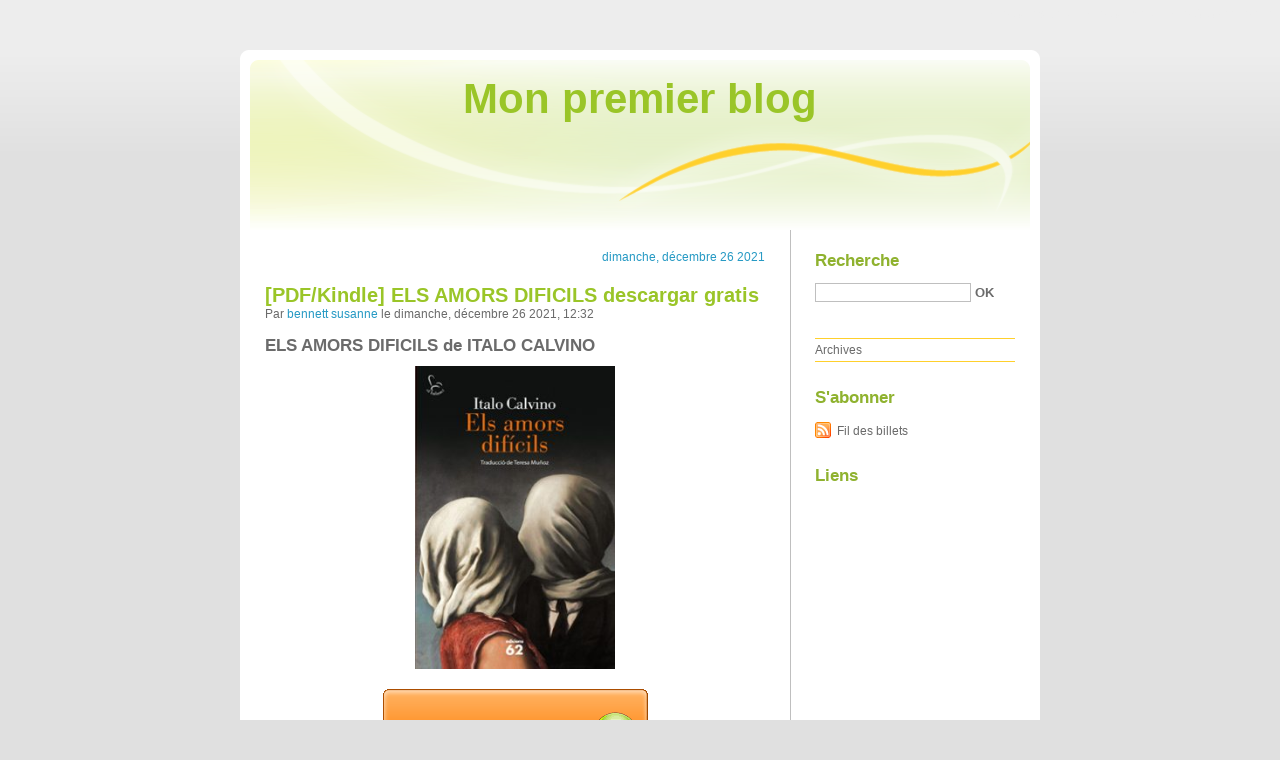

--- FILE ---
content_type: text/html; charset=UTF-8
request_url: http://ycibohyj.blog.free.fr/
body_size: 85649
content:
<!DOCTYPE html PUBLIC "-//W3C//DTD XHTML 1.0 Strict//EN"
"http://www.w3.org/TR/xhtml1/DTD/xhtml1-strict.dtd">
<html xmlns="http://www.w3.org/1999/xhtml" xml:lang="fr" lang="fr">
<head>
  <meta http-equiv="Content-Type" content="text/html; charset=UTF-8" />
  <meta name="MSSmartTagsPreventParsing" content="TRUE" />
  <meta name="ROBOTS" content="INDEX, FOLLOW" />
  
  <title>Mon premier blog</title>
  <meta name="description" lang="fr" content="" />
  <meta name="copyright" content="" />
  <meta name="author" content="" />
  <meta name="date" scheme="W3CDTF" content="2021-12-26T12:32:39+01:00" />
  
  <link rel="schema.dc" href="http://purl.org/dc/elements/1.1/" />
  <meta name="dc.title" lang="fr" content="Mon premier blog" />
  <meta name="dc.description" lang="fr" content="" />
  <meta name="dc.language" content="fr" />
  <meta name="dc.publisher" content="" />
  <meta name="dc.rights" content="" />
  <meta name="dc.date" scheme="W3CDTF" content="2021-12-26T12:32:39+01:00" />
  <meta name="dc.type" content="text" />
  <meta name="dc.format" content="text/html" />
  
  <link rel="contents" title="Archives" href="http://ycibohyj.blog.free.fr/index.php?archive" />
    
                            <link rel="previous" title="billets précédents" href="http://ycibohyj.blog.free.fr/index.php?/page/2" />
                
                      
    <link rel="chapter" href="http://ycibohyj.blog.free.fr/index.php?post/2021/12/26/%5BPDF/Kindle%5D-ELS-AMORS-DIFICILS-descargar-gratis" title="[PDF/Kindle] ELS AMORS DIFICILS descargar gratis" />
          
    <link rel="chapter" href="http://ycibohyj.blog.free.fr/index.php?post/2021/12/26/%7Bpdf-descargar%7D-LA-CANCION-DE-LA-PENA-ETERNA%3A-RELATOS-INTEMPORALES-DE-NUESTRA-CON-STANTE-BUSQUEDA-DE-LA-TRANSFORMACION-INDIVIDUAL-Y-DE-LA-BELLEZA" title="{pdf descargar} LA CANCION DE LA PENA ETERNA: RELATOS INTEMPORALES DE NUESTRA CON STANTE BUSQUEDA DE LA TRANSFORMACION INDIVIDUAL Y DE LA BELLEZA" />
          
    <link rel="chapter" href="http://ycibohyj.blog.free.fr/index.php?post/2021/12/26/EL-MEJOR-MODELO-POSIBLE-leer-el-libro-pdf" title="EL MEJOR MODELO POSIBLE leer el libro pdf" />
          
    <link rel="chapter" href="http://ycibohyj.blog.free.fr/index.php?post/2021/12/17/%5BPDF%5D-Les-Cahiers-du-capitaine-Coignet-1776-1850-download" title="[PDF] Les Cahiers du capitaine Coignet  - 1776-1850 download" />
          
    <link rel="chapter" href="http://ycibohyj.blog.free.fr/index.php?post/2021/12/17/%5Bdownload-pdf%5D-Le-tarot-des-flammes-jumelles-Coffret-avec-1-livre-et-78-cartes" title="[download pdf] Le tarot des flammes jumelles  - Coffret avec 1 livre et 78 cartes" />
          
    <link rel="chapter" href="http://ycibohyj.blog.free.fr/index.php?post/2021/12/17/DOWNLOADS-40-ans-C-%C3%A9tait-vieux-avant-%21" title="DOWNLOADS 40 ans  - C'était vieux avant !" />
          
    <link rel="chapter" href="http://ycibohyj.blog.free.fr/index.php?post/2021/12/16/Descargar-ebook-MABRUK-A2.1-%7C-Descarga-Libros-Gratis-%28PDF-EPUB%29" title="Descargar ebook MABRUK A2.1 | Descarga Libros Gratis (PDF - EPUB)" />
          
    <link rel="chapter" href="http://ycibohyj.blog.free.fr/index.php?post/2021/12/16/LO-QUE-EST%C3%81-Y-NO-SE-USA-NOS-FULMINAR%C3%81-leer-el-libro" title="LO QUE ESTÁ Y NO SE USA NOS FULMINARÁ leer el libro" />
          
    <link rel="chapter" href="http://ycibohyj.blog.free.fr/index.php?post/2021/12/16/C%C3%80NDID-leer-pdf" title="CÀNDID leer pdf" />
          
    <link rel="chapter" href="http://ycibohyj.blog.free.fr/index.php?post/2021/12/10/Descargar-ebook-INTRODUCCION-A-AL-ANATOMIA-Y-FISIOLOGIA-VETERINARIAS-%7C-Descarga-Libros-Gratis-%28PDF-EPUB%29" title="Descargar ebook INTRODUCCION A AL ANATOMIA Y FISIOLOGIA VETERINARIAS | Descarga Libros Gratis (PDF - EPUB)" />
          
    <link rel="chapter" href="http://ycibohyj.blog.free.fr/index.php?post/2021/12/10/%5BDescargar-pdf%5D-GU%C3%8DA-PARA-LA-APLICACI%C3%93N-DE-ISO-45001%3A2018" title="[Descargar pdf] GUÍA PARA LA APLICACIÓN DE ISO 45001:2018" />
          
    <link rel="chapter" href="http://ycibohyj.blog.free.fr/index.php?post/2021/11/28/%5BDescargar-pdf%5D-LAGO" title="[Descargar pdf] LAGO" />
          
    <link rel="chapter" href="http://ycibohyj.blog.free.fr/index.php?post/2021/11/28/CUENTOS-NEGROS-DE-CUBA-leer-el-libro" title="CUENTOS NEGROS DE CUBA leer el libro" />
          
    <link rel="chapter" href="http://ycibohyj.blog.free.fr/index.php?post/2021/11/28/%5BPDF%5D-KEYNOTE-PROFICIENT-WORKBOOK-WORKBOOK-AUDIO-CD-descargar-gratis" title="[PDF] KEYNOTE PROFICIENT WORKBOOK &amp; WORKBOOK AUDIO CD descargar gratis" />
          
    <link rel="chapter" href="http://ycibohyj.blog.free.fr/index.php?post/2021/11/24/%5BePub%5D-FIVE-NIGHTS-AT-FREDDY-S%3A-THE-TWISTED-ONES-descargar-gratis" title="[ePub] FIVE NIGHTS AT FREDDY S: THE TWISTED ONES descargar gratis" />
          
    <link rel="chapter" href="http://ycibohyj.blog.free.fr/index.php?post/2021/11/24/%5BKindle%5D-UN-REFUGIO-EN-KATMANDU-descargar-gratis" title="[Kindle] UN REFUGIO EN KATMANDU descargar gratis" />
          
    <link rel="chapter" href="http://ycibohyj.blog.free.fr/index.php?post/2021/11/24/CONSECUENCIAS-DE-UN-HURACAN-leer-pdf" title="CONSECUENCIAS DE UN HURACAN leer pdf" />
          
    <link rel="chapter" href="http://ycibohyj.blog.free.fr/index.php?post/2021/11/24/%7Bpdf-download%7D-Pushing-Ice" title="{pdf download} Pushing Ice" />
          
    <link rel="chapter" href="http://ycibohyj.blog.free.fr/index.php?post/2021/11/24/DOWNLOADS-That-Time-I-Got-Reincarnated-as-a-Slime%2C-Vol.-2-%28manga%29%3A-The-Ways-of-the-Monster-Nation" title="DOWNLOADS That Time I Got Reincarnated as a Slime, Vol. 2 (manga): The Ways of the Monster Nation" />
          
    <link rel="chapter" href="http://ycibohyj.blog.free.fr/index.php?post/2021/11/24/%5BPDF/Kindle%5D-Jews-Don-t-Count-by-David-Baddiel" title="[PDF/Kindle] Jews Don't Count by David Baddiel" />
    
  <link rel="alternate" type="application/atom+xml" title="Atom 1.0" href="http://ycibohyj.blog.free.fr/index.php?feed/atom" />
  <link rel="EditURI" type="application/rsd+xml" title="RSD" href="http://ycibohyj.blog.free.fr/index.php?rsd" />
  <link rel="meta" type="application/xbel+xml" title="Blogroll" href="http://ycibohyj.blog.free.fr/index.php?xbel" />
  
  <style type="text/css" media="screen">
@import url(/themes/default/style.css);
</style>
<style type="text/css" media="print">
@import url(/themes/default/../default/print.css);
</style>

<script type="text/javascript" src="/themes/default/../default/js/jquery.js"></script>
<script type="text/javascript" src="/themes/default/../default/js/jquery.cookie.js"></script>

<style type="text/css">

</style>
</head>

<body class="dc-home">
<div id="page">
<div id="top">
  <h1><span><a href="http://ycibohyj.blog.free.fr/index.php?">Mon premier blog</a></span></h1>

  </div>

<p id="prelude"><a href="#main">Aller au contenu</a> |
<a href="#blognav">Aller au menu</a> |
<a href="#search">Aller à la recherche</a></p>
<div id="wrapper">

<div id="main">
  <div id="content">
      <div id="p15305367" class="post odd first" lang="fr" xml:lang="fr">

    <p class="day-date">dimanche, décembre 26 2021</p>    
    <h2 class="post-title"><a
    href="http://ycibohyj.blog.free.fr/index.php?post/2021/12/26/%5BPDF/Kindle%5D-ELS-AMORS-DIFICILS-descargar-gratis">[PDF/Kindle] ELS AMORS DIFICILS descargar gratis</a></h2>
    
    <p class="post-info">Par <a href="http://ycibohyj.blog.free.fr/">bennett susanne</a>    le dimanche, décembre 26 2021, 12:32        </p>
    
    
    
    
          <div class="post-content"><h2>ELS AMORS DIFICILS de ITALO CALVINO</h2>
<p align="center"><img src="https://imagessl7.casadellibro.com/a/l/t5/57/9788429772357.jpg" width="200" alt="Descarga gratuita de Ebook italiano ELS AMORS DIFICILS de ITALO CALVINO PDB RTF in Spanish 9788429772357"><br><br>
<a href="http://filesbooks.info/download.php?group=libro&from=free.fr&id=59220&lnk=MjAyMS0xMi0yNg--" target="_blank"><img alt="Descargar ELS AMORS DIFICILS PDF" src="https://i.imgur.com/wjgLeNP.gif"></a>
</p>


                

<p></p>
<p><br></p>

<p>
<b>Ficha técnica</b>
<ul>
    <li>ELS AMORS DIFICILS</li>
    <li>ITALO CALVINO</li>
        <li>Número de páginas: 288</li>
            <li>Idioma:  CATALÁN </li>
        <li>Formatos: Pdf, ePub, MOBI, FB2</li>
        <li>ISBN: 9788429772357</li>
            <li>Editorial:  EDICIONS 62 </li>
            <li>Año de edición:  2014</li>
    
</ul>
</p>
<p></p>
<p><b><a style="color: blue;" href="http://filesbooks.info/download.php?group=libro&from=free.fr&id=59220&lnk=MjAyMS0xMi0yNg--" target="_blank">Descargar eBook gratis</a></b></p>

<p><br></p>
<p><br></p>
<p></p>
<p></p>
<p></p>
<h3>Descarga gratuita de Ebook italiano ELS AMORS DIFICILS de ITALO CALVINO PDB RTF in Spanish 9788429772357</h3>
<p>
<h4>Overview</h4>
<p>«Els amors difícils és el títol amb què l’autor va recollir (per primera vegada el 1958) aquesta sèrie de relats. Definició irònica, sens dubte, perquè quan es tracta d’amor o d’amors, les dificultats són molt relatives. O com a mínim, el que hi ha en la base de moltes d’aquestes històries és una dificultat de comunicació, una zona de silenci al fons de les relacions humanes. »Si aquests contes són, en la major part dels casos, històries de parelles que no es troben, en el fet de no trobar-se, l’autor sembla fer-hi constar no solament una raó per a la desesperació sinó també un element fonamental–fins i tot, l’essència mateixa–de la relació amorosa... Potser el títol que explicaria millor el que tenen en comú seria Amor i absència.»Amb aquestes paraules presentava Italo Calvino Els amors difícils, una obra mestra de la literatura contemporània–un clàssic modern–, que mai fins ara s’havia traduït al català.  </p>
</p></div>
    
    
                        </div>
    
          <div id="p15305359" class="post  " lang="fr" xml:lang="fr">

        
    <h2 class="post-title"><a
    href="http://ycibohyj.blog.free.fr/index.php?post/2021/12/26/%7Bpdf-descargar%7D-LA-CANCION-DE-LA-PENA-ETERNA%3A-RELATOS-INTEMPORALES-DE-NUESTRA-CON-STANTE-BUSQUEDA-DE-LA-TRANSFORMACION-INDIVIDUAL-Y-DE-LA-BELLEZA">{pdf descargar} LA CANCION DE LA PENA ETERNA: RELATOS INTEMPORALES DE NUESTRA CON STANTE BUSQUEDA DE LA TRANSFORMACION INDIVIDUAL Y DE LA BELLEZA</a></h2>
    
    <p class="post-info">Par <a href="http://ycibohyj.blog.free.fr/">bennett susanne</a>    le dimanche, décembre 26 2021, 12:31        </p>
    
    
    
    
          <div class="post-content"><h2>LA CANCION DE LA PENA ETERNA: RELATOS INTEMPORALES DE NUESTRA CON STANTE BUSQUEDA DE LA TRANSFORMACION INDIVIDUAL Y DE LA BELLEZA de WANG ANYI</h2>
<p align="center"><img src="https://imagessl9.casadellibro.com/a/l/t5/89/9788489624689.jpg" width="200" alt="Libros descargables gratis para ipad LA CANCION DE LA PENA ETERNA: RELATOS INTEMPORALES DE NUESTRA CON STANTE BUSQUEDA DE LA TRANSFORMACION INDIVIDUAL Y DE LA BELLEZA de WANG ANYI 9788489624689"><br><br>
<a href="http://filesbooks.info/download.php?group=libro&from=free.fr&id=46871&lnk=MjAyMS0xMi0yNg--" target="_blank"><img alt="Descargar LA CANCION DE LA PENA ETERNA: RELATOS INTEMPORALES DE NUESTRA CON STANTE BUSQUEDA DE LA TRANSFORMACION INDIVIDUAL Y DE LA BELLEZA PDF" src="https://i.imgur.com/wjgLeNP.gif"></a>
</p>


                

<p></p>
<p><br></p>

<p>
<b>Ficha técnica</b>
<ul>
    <li>LA CANCION DE LA PENA ETERNA: RELATOS INTEMPORALES DE NUESTRA CON STANTE BUSQUEDA DE LA TRANSFORMACION INDIVIDUAL Y DE LA BELLEZA</li>
    <li>WANG ANYI</li>
        <li>Número de páginas: 676</li>
            <li>Idioma:  CASTELLANO </li>
        <li>Formatos: Pdf, ePub, MOBI, FB2</li>
        <li>ISBN: 9788489624689</li>
            <li>Editorial:  KAILAS </li>
            <li>Año de edición:  2010</li>
    
</ul>
</p>
<p></p>
<p><b><a style="color: blue;" href="http://filesbooks.info/download.php?group=libro&from=free.fr&id=46871&lnk=MjAyMS0xMi0yNg--" target="_blank">Descargar eBook gratis</a></b></p>

<p><br></p>
<p><br></p>
<p></p>
<p></p>
<p></p>
<h3>Libros descargables gratis para ipad LA CANCION DE LA PENA ETERNA: RELATOS INTEMPORALES DE NUESTRA CON STANTE BUSQUEDA DE LA TRANSFORMACION INDIVIDUAL Y DE LA BELLEZA de WANG ANYI 9788489624689</h3>
<p>
<h4>Overview</h4>
<p>Ambientada en la posguerra de la Segunda Guerra Mundial, narra las aventuras de Wang Qiyao, una chica nacida en los longtang, los callejones abarrotados y laberínticos de los barrios de clase obrera de Shanghái. Desde la violenta persecución del comunismo hasta el liberalismo y el aperturismo de la época de la reforma, esta triste fábula de la vieja China frente a la nueva es un relato intemporal de nuestra constante búsqueda de la transformación y la belleza. <br/></p>
</p>
<p>
PUBLICACIONES SIMILARES:
[PDF] Les 9 plaies de l&#039;âme  - L&#039;Ennéagramme : de la souffrance à l&#039;abondance download <a href='http://shetazung.eklablog.com/pdf-les-9-plaies-de-l-ame-l-enneagramme-de-la-souffrance-a-l-abondance-a211618886'>read book</a>,
Read online: Custodians: Beyond Abduction <a href='https://unkirymutavo.localinfo.jp/posts/28427090'>link</a>,
[Kindle] Miguel&#039;s Guitar / La guitarra de Miguel (English-Spanish) (Disney/Pixar Coco) (Level Up! Readers) download <a href='http://issesulu.eklablog.com/kindle-miguel-s-guitar-la-guitarra-de-miguel-english-spanish-disney-pi-a211618888'>pdf</a>,
[PDF] Le corps n&#039;oublie rien  - Le cerveau, l&#039;esprit et le corps dans la guérison du traumatisme by Bessel Van der Kolk <a href='http://shetazung.eklablog.com/pdf-le-corps-n-oublie-rien-le-cerveau-l-esprit-et-le-corps-dans-la-gue-a211618902'>site</a>,
{epub download} L&#039;essentiel de la civilisation japonaise <a href='https://ywhinetolisi.themedia.jp/posts/28427011'>site</a>,
</p></div>
    
    
                        </div>
    
          <div id="p15305353" class="post odd " lang="fr" xml:lang="fr">

        
    <h2 class="post-title"><a
    href="http://ycibohyj.blog.free.fr/index.php?post/2021/12/26/EL-MEJOR-MODELO-POSIBLE-leer-el-libro-pdf">EL MEJOR MODELO POSIBLE leer el libro pdf</a></h2>
    
    <p class="post-info">Par <a href="http://ycibohyj.blog.free.fr/">bennett susanne</a>    le dimanche, décembre 26 2021, 12:30        </p>
    
    
    
    
          <div class="post-content"><h2>EL MEJOR MODELO POSIBLE de F. J. CERVAN</h2>
<p align="center"><img src="https://imagessl9.casadellibro.com/a/l/t5/69/9788416085569.jpg" width="200" alt="Libros gratis para descargar en mi ipod EL MEJOR MODELO POSIBLE 9788416085569 CHM de F. J. CERVAN en español"><br><br>
<a href="http://get-pdfs.com/download.php?group=libro&from=free.fr&id=59320&lnk=MjAyMS0xMi0yNg--" target="_blank"><img alt="Descargar EL MEJOR MODELO POSIBLE PDF" src="https://i.imgur.com/wjgLeNP.gif"></a>
</p>


                

<p></p>
<p><br></p>

<p>
<b>Ficha técnica</b>
<ul>
    <li>EL MEJOR MODELO POSIBLE</li>
    <li>F. J. CERVAN</li>
        <li>Número de páginas: 258</li>
            <li>Idioma:  CASTELLANO </li>
        <li>Formatos: Pdf, ePub, MOBI, FB2</li>
        <li>ISBN: 9788416085569</li>
            <li>Editorial:  ERIDE </li>
            <li>Año de edición:  2014</li>
    
</ul>
</p>
<p></p>
<p><b><a style="color: blue;" href="http://get-pdfs.com/download.php?group=libro&from=free.fr&id=59320&lnk=MjAyMS0xMi0yNg--" target="_blank">Descargar eBook gratis</a></b></p>

<p><br></p>
<p><br></p>
<p></p>
<p></p>
<p></p>
<h3>Libros gratis para descargar en mi ipod EL MEJOR MODELO POSIBLE 9788416085569 CHM de F. J. CERVAN en español</h3>
<p>
<h4>Overview</h4>
<p>¿Puede probarse la existencia de Dios? Más aún, de existir Dios, ¿puede probarse que las personas seamos libres y que tengamos un alma inmortal?
Para Marcelo Castro, un español perdido en todo tipo de ingenuas fantasías infantiles, estas tres cuestiones kantianas le embarcarán en un viaje frenético y disparatado, en el que, como un héroe griego clásico, deberá responder a estos enigmas irresolubles para tratar de conquistar el corazón de una joven estrella cinematográfica londinense.De fracasar, no solamente perderá su vida temporal, perdería igualmente su existencia infinita. Pero de lograr su objetivo...</p>
</p>
<p>
ePub Recomendados:
DOWNLOADS Essentials of Dental Photography / Edition 1 <a href='http://issesulu.eklablog.com/downloads-essentials-of-dental-photography-edition-1-a211618878'>here</a>,
Read online: Custodians: Beyond Abduction <a href='https://unkirymutavo.localinfo.jp/posts/28427090'>pdf</a>,
Online Read Ebook Ten Caesars: Roman Emperors from Augustus to Constantine <a href='https://unkirymutavo.localinfo.jp/posts/28427073'>download pdf</a>,
[PDF/Kindle] Sufism and Ancient Wisdom by Algis Uzdavinys <a href='http://issesulu.eklablog.com/pdf-kindle-sufism-and-ancient-wisdom-by-algis-uzdavinys-a211618860'>site</a>,
</p></div>
    
    
                        </div>
    
          <div id="p15286401" class="post  " lang="fr" xml:lang="fr">

    <p class="day-date">vendredi, décembre 17 2021</p>    
    <h2 class="post-title"><a
    href="http://ycibohyj.blog.free.fr/index.php?post/2021/12/17/%5BPDF%5D-Les-Cahiers-du-capitaine-Coignet-1776-1850-download">[PDF] Les Cahiers du capitaine Coignet  - 1776-1850 download</a></h2>
    
    <p class="post-info">Par <a href="http://ycibohyj.blog.free.fr/">bennett susanne</a>    le vendredi, décembre 17 2021, 23:11        </p>
    
    
    
    
          <div class="post-content"><h2>Les Cahiers du capitaine Coignet  - 1776-1850 pan Jean-Roch Coignet, Lorédan Larchey, Julien le Blant</h2>
<p align="center"><img src="https://products-images.di-static.com/image/jean-roch-coignet-les-cahiers-du-capitaine-coignet/9782346140343-200x303-1.jpg" width="200" alt="Electronics ebook téléchargement gratuit Les Cahiers du capitaine Coignet  - 1776-1850"><br><br>
<a href="http://filesbooks.info/download.php?group=livres&from=free.fr&id=88895&lnk=MjAyMS0xMi0xOA--" target="_blank"><img alt="Télécharger Les Cahiers du capitaine Coignet  - 1776-1850 PDF" src="https://i.imgur.com/c1CEm6x.png"></a>
</p>


                

<p></p>
<p><br></p>

<p>
<b>Caractéristiques</b>
<ul>
    <li>Les Cahiers du capitaine Coignet  - 1776-1850</li>
    <li>Jean-Roch Coignet, Lorédan Larchey, Julien le Blant</li>
        <li>Nb. de pages: 392</li>
        <li>Format: Pdf, ePub, MOBI, FB2</li>
        <li>ISBN: 9782346140343</li>
            <li>Editeur: BnF collection ebooks</li>
            <li>Date de parution: 2020</li>
    
</ul>
</p>
<p></p>
<p><b><a style="color: blue;" href="http://filesbooks.info/download.php?group=livres&from=free.fr&id=88895&lnk=MjAyMS0xMi0xOA--" target="_blank">Télécharger eBook gratuit</a></b></p>

<p><br></p>
<p><br></p>
<p></p>
<p></p>
<p></p>
<h3>Electronics ebook téléchargement gratuit Les Cahiers du capitaine Coignet  - 1776-1850</h3>
<p>
<h4>Overview</h4>
<p>« Jean-Roch Coignet fut, par excellence, ce qu'on appelle un homme de bonne volonté. Berger ou charretier, écuyer ou laboureur, soldat ou capitaine, nous le voyons toujours prêt à bien faire. Il y met tout son esprit, toutes ses joies, toute sa gloire, qu'il s'agisse d'un coup de balai ou d'un coup de sabre. Aussi la lecture de sa vie repose-t-elle comme la compagnie de ces gens solides et bons sur le dévouement desquels on peut compter. <br/>»</p>
</p>
<p>
Pdf recommandé:
DOWNLOAD [PDF] {EPUB} Sincerely, <a href='https://ungebuzihehu.themedia.jp/posts/27060812'>download pdf</a>,
[PDF] INFAMIA (GALLEGO) descargar gratis <a href='https://uckomykidewu.localinfo.jp/posts/27060598'>pdf</a>,
DOWNLOADS Fresco: 150 recetas inspiradas en las estaciones <a href='https://ezywidengigh.localinfo.jp/posts/27060548'>download pdf</a>,
Download Pdf Unhitch the Wagon: The Story of Boomer and Sooner <a href='https://jupororushel.localinfo.jp/posts/27060629'>download pdf</a>,
OLVIDADO REY GUDU leer pdf <a href='https://kigavagizeqo.localinfo.jp/posts/27060566'>download pdf</a>,
Download PDF It Ends with Us: A Novel <a href='https://ungebuzihehu.themedia.jp/posts/27060562'>here</a>,
Descargar [PDF] {EPUB} ELRIC DE MELNIBONE (SAGA ELRIC DE MELNIBONE 1) <a href='https://achyshonissu.localinfo.jp/posts/27061084'>site</a>,
[Pdf/ePub] Ariadne: A Novel by Jennifer Saint download ebook <a href='https://jupororushel.localinfo.jp/posts/27060538'>pdf</a>,
Descargar [PDF] {EPUB} MARGEN DE ERROR <a href='https://achyshonissu.localinfo.jp/posts/27060875'>read pdf</a>,
</p></div>
    
    
                        </div>
    
          <div id="p15286396" class="post odd " lang="fr" xml:lang="fr">

        
    <h2 class="post-title"><a
    href="http://ycibohyj.blog.free.fr/index.php?post/2021/12/17/%5Bdownload-pdf%5D-Le-tarot-des-flammes-jumelles-Coffret-avec-1-livre-et-78-cartes">[download pdf] Le tarot des flammes jumelles  - Coffret avec 1 livre et 78 cartes</a></h2>
    
    <p class="post-info">Par <a href="http://ycibohyj.blog.free.fr/">bennett susanne</a>    le vendredi, décembre 17 2021, 23:10        </p>
    
    
    
    
          <div class="post-content"><h2>Le tarot des flammes jumelles  - Coffret avec 1 livre et 78 cartes pan Géraldine Garance</h2>
<p align="center"><img src="https://products-images.di-static.com/image/geraldine-garance-le-tarot-des-flammes-jumelles/9782361883041-200x303-1.jpg" width="200" alt="Téléchargement ebook epub gratuit Le tarot des flammes jumelles  - Coffret avec 1 livre et 78 cartes par Géraldine Garance 9782361883041"><br><br>
<a href="http://filesbooks.info/download.php?group=livres&from=free.fr&id=76895&lnk=MjAyMS0xMi0xOA--" target="_blank"><img alt="Télécharger Le tarot des flammes jumelles  - Coffret avec 1 livre et 78 cartes PDF" src="https://i.imgur.com/c1CEm6x.png"></a>
</p>


                

<p></p>
<p><br></p>

<p>
<b>Caractéristiques</b>
<ul>
    <li>Le tarot des flammes jumelles  - Coffret avec 1 livre et 78 cartes</li>
    <li>Géraldine Garance</li>
        <li>Nb. de pages: 206</li>
        <li>Format: Pdf, ePub, MOBI, FB2</li>
        <li>ISBN: 9782361883041</li>
            <li>Editeur: Exergue (Editions)</li>
            <li>Date de parution: 2020</li>
    
</ul>
</p>
<p></p>
<p><b><a style="color: blue;" href="http://filesbooks.info/download.php?group=livres&from=free.fr&id=76895&lnk=MjAyMS0xMi0xOA--" target="_blank">Télécharger eBook gratuit</a></b></p>

<p><br></p>
<p><br></p>
<p></p>
<p></p>
<p></p>
<h3>Téléchargement ebook epub gratuit Le tarot des flammes jumelles  - Coffret avec 1 livre et 78 cartes par Géraldine Garance 9782361883041</h3>
<p>
<h4>Overview</h4>
<p>Les flammes jumelles sont deux moitiés d'une même âme, des amants éternels qui se cherchent, parfois depuis plusieurs vies, et se complètent parfaitement. Empreintes de cette relation karmique, les retrouvailles mènent souvent à réparer les erreurs des vies passées, et à évoluer sur les plans terrestre et spirituel.. Dans ce coffret, vous découvrirez 78 cartes magnifiquement illustrées, accompagnées d'un livre explicatif, pour recevoir une guidance inspirante sur cette relation peu commune, extraordinaire, merveilleuse, mais infiniment complexe, que vivent Les flammes jumelles. <br/>Ces cartes vous apporteront un éclairage sur ce lien si particulier qui vous unit, vous aideront à savoir où vous en êtes, et ce vers quoi vous tendez.. De façon plus générale, elles apporteront des réponses précieuses à toutes les personnes qui vivent une relation amoureuse, et qui sont en quête d'équilibre et d'harmonie. Ecoutez votre coeur, et vous saurez ce qui vibre en vous, vraiment, profondément..<br/></p>
</p>
<p>
Lire aussi:
{epub download} Les ombres de la Sierra Madre Tome 2 <a href='https://omefithycido.localinfo.jp/posts/27060565'>site</a>,
[Pdf/ePub] Ariadne: A Novel by Jennifer Saint download ebook <a href='https://jupororushel.localinfo.jp/posts/27060538'>site</a>,
DOWNLOADS My Sweet Orange Tree <a href='https://ezywidengigh.localinfo.jp/posts/27060718'>link</a>,
DOWNLOADS Fresco: 150 recetas inspiradas en las estaciones <a href='https://ezywidengigh.localinfo.jp/posts/27060548'>link</a>,
Download Pdf Unhitch the Wagon: The Story of Boomer and Sooner <a href='https://jupororushel.localinfo.jp/posts/27060629'>link</a>,
[PDF] INFAMIA (GALLEGO) descargar gratis <a href='https://uckomykidewu.localinfo.jp/posts/27060598'>pdf</a>,
</p></div>
    
    
                        </div>
    
          <div id="p15286392" class="post  " lang="fr" xml:lang="fr">

        
    <h2 class="post-title"><a
    href="http://ycibohyj.blog.free.fr/index.php?post/2021/12/17/DOWNLOADS-40-ans-C-%C3%A9tait-vieux-avant-%21">DOWNLOADS 40 ans  - C'était vieux avant !</a></h2>
    
    <p class="post-info">Par <a href="http://ycibohyj.blog.free.fr/">bennett susanne</a>    le vendredi, décembre 17 2021, 23:09        </p>
    
    
    
    
          <div class="post-content"><h2>40 ans  - C'était vieux avant ! pan Jessica Cymerman</h2>
<p align="center"><img src="https://products-images.di-static.com/image/jessica-cymerman-40-ans/9782367042473-200x303-1.jpg" width="200" alt="Manuel espagnol télécharger gratuitement 40 ans  - C'était vieux avant ! (French Edition) par Jessica Cymerman"><br><br>
<a href="http://ebooksharez.info/download.php?group=livres&from=free.fr&id=8473&lnk=MjAyMS0xMi0xOA--" target="_blank"><img alt="Télécharger 40 ans  - C'était vieux avant ! PDF" src="https://i.imgur.com/c1CEm6x.png"></a>
</p>


                

<p></p>
<p><br></p>

<p>
<b>Caractéristiques</b>
<ul>
    <li>40 ans  - C'était vieux avant !</li>
    <li>Jessica Cymerman</li>
        <li>Nb. de pages: 190</li>
        <li>Format: Pdf, ePub, MOBI, FB2</li>
        <li>ISBN: 9782367042473</li>
            <li>Editeur: Tut-Tut (Editions)</li>
            <li>Date de parution: 2019</li>
    
</ul>
</p>
<p></p>
<p><b><a style="color: blue;" href="http://ebooksharez.info/download.php?group=livres&from=free.fr&id=8473&lnk=MjAyMS0xMi0xOA--" target="_blank">Télécharger eBook gratuit</a></b></p>

<p><br></p>
<p><br></p>
<p></p>
<p></p>
<p></p>
<h3>Manuel espagnol télécharger gratuitement 40 ans  - C'était vieux avant ! (French Edition) par Jessica Cymerman</h3>
<p>
<h4>Overview</h4>
<p>Tu sais que tu as 40 ans car : Tu n'as pas l'air d'avoir 18 ans. Tu n'as pas non plus l'air d'en avoir 60. Tu danses la Macarena comme personne. Quand ta nièce t'a parlé de Snapchat, tu pensais que c'était le nom de son chat. Tu ne parles plus la même langue que les jeunes : avant tu faisais la java, maintenant ils sont déter à s'enjailler. T'es pas swag...</p>
</p>
<p>
ePub recommandé:
OLVIDADO REY GUDU leer pdf <a href='https://kigavagizeqo.localinfo.jp/posts/27060566'>download pdf</a>,
Download PDF Kalifa et Dimna  - Amitié et trahison <a href='https://omefithycido.localinfo.jp/posts/27060543'>link</a>,
Online Read Ebook How to Disappear: Notes on Invisibility in a Time of Transparency <a href='https://jupororushel.localinfo.jp/posts/27060563'>site</a>,
{epub download} Les ombres de la Sierra Madre Tome 2 <a href='https://omefithycido.localinfo.jp/posts/27060565'>pdf</a>,
DOWNLOADS Fresco: 150 recetas inspiradas en las estaciones <a href='https://ezywidengigh.localinfo.jp/posts/27060548'>here</a>,
[Pdf/ePub] Ariadne: A Novel by Jennifer Saint download ebook <a href='https://jupororushel.localinfo.jp/posts/27060538'>pdf</a>,
</p></div>
    
    
                        </div>
    
          <div id="p15282178" class="post odd " lang="fr" xml:lang="fr">

    <p class="day-date">jeudi, décembre 16 2021</p>    
    <h2 class="post-title"><a
    href="http://ycibohyj.blog.free.fr/index.php?post/2021/12/16/Descargar-ebook-MABRUK-A2.1-%7C-Descarga-Libros-Gratis-%28PDF-EPUB%29">Descargar ebook MABRUK A2.1 | Descarga Libros Gratis (PDF - EPUB)</a></h2>
    
    <p class="post-info">Par <a href="http://ycibohyj.blog.free.fr/">bennett susanne</a>    le jeudi, décembre 16 2021, 05:17        </p>
    
    
    
    
          <div class="post-content"><h2>MABRUK A2.1 de VICTORIA AGUILAR</h2>
<p align="center"><img src="https://imagessl5.casadellibro.com/a/l/t5/35/9788416165735.jpg" width="200" alt="Libros de texto para descargar ipad MABRUK A2.1"><br><br>
<a href="http://get-pdfs.com/download.php?group=libro&from=free.fr&id=2467&lnk=MjAyMS0xMi0xNg--" target="_blank"><img alt="Descargar MABRUK A2.1 PDF" src="https://i.imgur.com/wjgLeNP.gif"></a>
</p>


                

<p></p>
<p><br></p>

<p>
<b>Ficha técnica</b>
<ul>
    <li>MABRUK A2.1</li>
    <li>VICTORIA AGUILAR</li>
        <li>Número de páginas: 132</li>
            <li>Idioma:  CASTELLANO </li>
        <li>Formatos: Pdf, ePub, MOBI, FB2</li>
        <li>ISBN: 9788416165735</li>
            <li>Editorial:  S.L. DIEGO MARIN LIBRERO EDITOR </li>
            <li>Año de edición:  2014</li>
    
</ul>
</p>
<p></p>
<p><b><a style="color: blue;" href="http://get-pdfs.com/download.php?group=libro&from=free.fr&id=2467&lnk=MjAyMS0xMi0xNg--" target="_blank">Descargar eBook gratis</a></b></p>

<p><br></p>
<p><br></p>
<p></p>
<p></p>
<p></p>
<h3>Libros de texto para descargar ipad MABRUK A2.1</h3>
<p>
<h4>Overview</h4>
<p>Es un método de aprendizaje de la lengua árabe estándar dirigido a los alumnos que ya se han familiarizado con el sistema de escritura y la fonología árabes.</p>
</p>
<p>
Pdf Recomendados:
[Kindle] Assassination classroom, tome 20 download <a href='https://ypipetekuknu.localinfo.jp/posts/26804540'>pdf</a>,
[Pdf/ePub] Biologie by Peter Raven, George-B Johnson, Kenneth Mason, Jonathan Losos download ebook <a href='https://ypipetekuknu.localinfo.jp/posts/26804529'>link</a>,
[download pdf] Exam Ref AZ-900 Microsoft Azure Fundamentals <a href='http://emicejock.eklablog.com/download-pdf-exam-ref-az-900-microsoft-azure-fundamentals-a211527934'>download link</a>,
[Kindle] QUINCE DIAS PARA ACABAR CON EL MUNDO descargar gratis <a href='http://sseknoce.eklablog.com/kindle-quince-dias-para-acabar-con-el-mundo-descargar-gratis-a211527928'>link</a>,
[ePub] GRAMMATICA DI BASE DELL ITALIANO (NIVEL MCER: A1-B1) descargar gratis <a href='https://nussypexypunuss.comunidades.net/epub-grammatica-di-base-dell-italiano-nivel'>site</a>,
[PDF] Traité de psychologie des émotions by David Sander, Klaus R. Scherer <a href='https://ockyjarisyshock.comunidades.net/pdf-traite-de-psychologie-des-emotions-by'>read book</a>,
</p></div>
    
    
                        </div>
    
          <div id="p15282169" class="post  " lang="fr" xml:lang="fr">

        
    <h2 class="post-title"><a
    href="http://ycibohyj.blog.free.fr/index.php?post/2021/12/16/LO-QUE-EST%C3%81-Y-NO-SE-USA-NOS-FULMINAR%C3%81-leer-el-libro">LO QUE ESTÁ Y NO SE USA NOS FULMINARÁ leer el libro</a></h2>
    
    <p class="post-info">Par <a href="http://ycibohyj.blog.free.fr/">bennett susanne</a>    le jeudi, décembre 16 2021, 05:16        </p>
    
    
    
    
          <div class="post-content"><h2>LO QUE ESTÁ Y NO SE USA NOS FULMINARÁ de PATRICIO PRON</h2>
<p align="center"><img src="https://imagessl7.casadellibro.com/a/l/t5/37/9788439733737.jpg" width="200" alt="Descargar libros gratis en Android LO QUE ESTÁ Y NO SE USA NOS FULMINARÁ"><br><br>
<a href="http://get-pdfs.com/download.php?group=libro&from=free.fr&id=45854&lnk=MjAyMS0xMi0xNg--" target="_blank"><img alt="Descargar LO QUE ESTÁ Y NO SE USA NOS FULMINARÁ PDF" src="https://i.imgur.com/wjgLeNP.gif"></a>
</p>


                

<p></p>
<p><br></p>

<p>
<b>Ficha técnica</b>
<ul>
    <li>LO QUE ESTÁ Y NO SE USA NOS FULMINARÁ</li>
    <li>PATRICIO PRON</li>
        <li>Número de páginas: 176</li>
            <li>Idioma:  CASTELLANO </li>
        <li>Formatos: Pdf, ePub, MOBI, FB2</li>
        <li>ISBN: 9788439733737</li>
            <li>Editorial:  LITERATURA RANDOM HOUSE </li>
            <li>Año de edición:  2018</li>
    
</ul>
</p>
<p></p>
<p><b><a style="color: blue;" href="http://get-pdfs.com/download.php?group=libro&from=free.fr&id=45854&lnk=MjAyMS0xMi0xNg--" target="_blank">Descargar eBook gratis</a></b></p>

<p><br></p>
<p><br></p>
<p></p>
<p></p>
<p></p>
<h3>Descargar libros gratis en Android LO QUE ESTÁ Y NO SE USA NOS FULMINARÁ</h3>
<p>
<h4>Overview</h4>
<p><p style="text-align:center"><b>Patricio Pron regresa al relato breve para dar otra lección de sobriedad, ironía, originalidad y elegancia.<i>Lo que está  y no se usa  nos fulminará</i>hace lo que todo libro debería hacer (pero casi nunca  logra): llevarte a un lugar del que desearías no tener que regresar nunca.</b></p><p>Dos escritores se ponen de acuerdo para escribir la «autobiografía» del  otro y una lectora se obsesiona con ambos o solo con uno de  ellos. Un  hombre redacta mentalmente su perfil de Tinder mientras una niña le  habla de la muerte y los horribles secretos que se cuentan las cosas. El  «gran poeta chileno» destroza una habitación de hotel en Alemania y  ofrece a su interlocutor una lección de vida. Un escritor llamado  «Patricio Pron» contrata a un puñado de actores para que «hagan de  Patricio Pron», con los resultados catastróficos que eran de esperar.</p><p>Los personajes de<i>Lo que está y no se usa nos fulminará</i>tienen un  vislumbre de lo que una vida mejor podría ser, y su intensidad los  encandila. Vulnerables, perplejos, ridículos, sabios, todos vuelven una  y otra vez sobre las posibilidades intuidas en esa visión, convencidos  de que si no las aprovechan estarán perdidos: lo que encuentran al hacerlo es el azar, las vidas de los escritores como espejos  deformantes, la ocasión de...</p></p>
</p>
<p>
ePub Recomendados:
DOWNLOADS Boston : Affaires à terme  - Enquête 1 <a href='https://ipawhifaxici.localinfo.jp/posts/26804573'>pdf</a>,
[download pdf] Exam Ref AZ-900 Microsoft Azure Fundamentals <a href='http://emicejock.eklablog.com/download-pdf-exam-ref-az-900-microsoft-azure-fundamentals-a211527934'>read pdf</a>,
[PDF] Traité de psychologie des émotions by David Sander, Klaus R. Scherer <a href='https://ockyjarisyshock.comunidades.net/pdf-traite-de-psychologie-des-emotions-by'>read book</a>,
[PDF/Kindle] LEAN SERVICES. CERTIFICATION MANUAL descargar gratis <a href='https://sungyknarodu.localinfo.jp/posts/26804532'>read pdf</a>,
Descargar ebook DRÁCULA: EL ORIGEN | Descarga Libros Gratis (PDF - EPUB) <a href='http://sseknoce.eklablog.com/descargar-ebook-dracula-el-origen-descarga-libros-gratis-pdf-epub-a211527952'>pdf</a>,
[Pdf/ePub/Mobi] BRICOLAJE EN CASA PASO A PASO: PROYECTOS QUE PUEDES HACER TU MISMO: 123 TRABAJOS QUE TE INSPIRAN (LEROY MERLIN) -  descargar ebook gratis <a href='https://nussypexypunuss.comunidades.net/pdf-epub-mobi-bricolaje-en-casa-paso-a-paso'>read book</a>,
LA MATERNIDAD Y EL ENCUENTRO CON LA PROPIA SOMBRA leer pdf <a href='https://arowhygocasu.localinfo.jp/posts/26804519'>read book</a>,
[Kindle] La santé psychique de ceux qui ont fait le monde download <a href='https://ypipetekuknu.localinfo.jp/posts/26804556'>pdf</a>,
[Descargar pdf] SUICIDIO <a href='http://sseknoce.eklablog.com/descargar-pdf-suicidio-a211527938'>link</a>,
HISTORIAS DE HOTEL leer el libro pdf <a href='https://sungyknarodu.localinfo.jp/posts/26804545'>pdf</a>,
</p></div>
    
    
                        </div>
    
          <div id="p15282161" class="post odd " lang="fr" xml:lang="fr">

        
    <h2 class="post-title"><a
    href="http://ycibohyj.blog.free.fr/index.php?post/2021/12/16/C%C3%80NDID-leer-pdf">CÀNDID leer pdf</a></h2>
    
    <p class="post-info">Par <a href="http://ycibohyj.blog.free.fr/">bennett susanne</a>    le jeudi, décembre 16 2021, 05:15        </p>
    
    
    
    
          <div class="post-content"><h2>CÀNDID de VOLTAIRE</h2>
<p align="center"><img src="https://imagessl8.casadellibro.com/a/l/t5/68/9788494224768.jpg" width="200" alt="Descargar Mobile Ebooks CÀNDID DJVU CHM FB2"><br><br>
<a href="http://ebooksharez.info/download.php?group=libro&from=free.fr&id=57611&lnk=MjAyMS0xMi0xNg--" target="_blank"><img alt="Descargar CÀNDID PDF" src="https://i.imgur.com/wjgLeNP.gif"></a>
</p>


                

<p></p>
<p><br></p>

<p>
<b>Ficha técnica</b>
<ul>
    <li>CÀNDID</li>
    <li>VOLTAIRE</li>
        <li>Número de páginas: 198</li>
            <li>Idioma:  CATALÁN </li>
        <li>Formatos: Pdf, ePub, MOBI, FB2</li>
        <li>ISBN: 9788494224768</li>
            <li>Editorial:  BLACKIE BOOKS </li>
            <li>Año de edición:  2014</li>
    
</ul>
</p>
<p></p>
<p><b><a style="color: blue;" href="http://ebooksharez.info/download.php?group=libro&from=free.fr&id=57611&lnk=MjAyMS0xMi0xNg--" target="_blank">Descargar eBook gratis</a></b></p>

<p><br></p>
<p><br></p>
<p></p>
<p></p>
<p></p>
<h3>Descargar Mobile Ebooks CÀNDID DJVU CHM FB2</h3>
<p>
<h4>Overview</h4>
<p>El jove Càndid és expulsat del paradís de Thunder-ten-tronckh, allunyat de la bella Cunegunda i del seu tutor Pangloss, loptimista irreductible que li ha ensenyat que vivim al millor dels mons possibles i que tot el que succeeix és a fi de bé. Quin daltabaix. Buscant-se, retrobant-se i tornant-se a perdre per mig globus terraqüi, Càndid i els seus amics coneixen la guerra, les catàstrofes naturals, la ira de la Inquisició, el robatori, la violació, la tortura, lesclavitud, lassassinat, la malaltia, la traïció, lengany i fins i tot veuen com es marceix la bellesa. Res que no sigui normal. Al capdavall, ens recorda lescèptic Voltaire en aquesta narració filosòfica exagerada i divertidíssima, que el món és «una cosa ben forassenyada i abominable».<br/>
<br/>
Que no ens entabanin, per això tornem als clàssics. No serà gens estrany que molts de nosaltres acabem com els protagonistes de la més famosa de les novel·les de Voltaire: envoltats de la gent que estimem i cultivant un hort.<br/>
<br/>
«Càndid o loptimisme» (1759) és un dels exemples majúsculs de narració filosòfica, gènere literari sorgit durant la Il·lustració. «Tota la seva intel·ligència era una màquina de guerra», va escriure Flaubert sobre Voltaire. Aquí, la va posar en marxa per denunciar tant la intolerància religiosa com loptimisme de Leibniz. Quan es va publicar va ser tot un escàndol, i va arribar a formar part de líndex de llibres prohibits per lEsglésia catòlica. Ara és un daquells llibres als quals recorrem a la recerca duna dosi de saviesa i veritat. Més encara si es presenta en una gran traducció i il·lustrada pel fabulós Quentin Blake.</p>
</p>
<p>
Pdf Recomendados:
[PDF] Traité de psychologie des émotions by David Sander, Klaus R. Scherer <a href='https://ockyjarisyshock.comunidades.net/pdf-traite-de-psychologie-des-emotions-by'>here</a>,
[Pdf/ePub] Biologie by Peter Raven, George-B Johnson, Kenneth Mason, Jonathan Losos download ebook <a href='https://ypipetekuknu.localinfo.jp/posts/26804529'>download link</a>,
[ePub] GRAMMATICA DI BASE DELL ITALIANO (NIVEL MCER: A1-B1) descargar gratis <a href='https://nussypexypunuss.comunidades.net/epub-grammatica-di-base-dell-italiano-nivel'>link</a>,
[PDF/Kindle] Kubernetes  - Gérez la plateforme de déploiement de vos applications conteneurisées by Yannig Perré <a href='https://ipawhifaxici.localinfo.jp/posts/26804547'>download pdf</a>,
[PDF] Kissed by a Vampire download <a href='https://ipygyxydegesso.comunidades.net/pdf-kissed-by-a-vampire-download'>download pdf</a>,
[Kindle] La santé psychique de ceux qui ont fait le monde download <a href='https://ypipetekuknu.localinfo.jp/posts/26804556'>here</a>,
DOWNLOADS Boston : Affaires à terme  - Enquête 1 <a href='https://ipawhifaxici.localinfo.jp/posts/26804573'>read pdf</a>,
[Kindle] Les villes invisibles download <a href='https://ipawhifaxici.localinfo.jp/posts/26804530'>link</a>,
</p></div>
    
    
                        </div>
    
          <div id="p15267861" class="post  " lang="fr" xml:lang="fr">

    <p class="day-date">vendredi, décembre 10 2021</p>    
    <h2 class="post-title"><a
    href="http://ycibohyj.blog.free.fr/index.php?post/2021/12/10/Descargar-ebook-INTRODUCCION-A-AL-ANATOMIA-Y-FISIOLOGIA-VETERINARIAS-%7C-Descarga-Libros-Gratis-%28PDF-EPUB%29">Descargar ebook INTRODUCCION A AL ANATOMIA Y FISIOLOGIA VETERINARIAS | Descarga Libros Gratis (PDF - EPUB)</a></h2>
    
    <p class="post-info">Par <a href="http://ycibohyj.blog.free.fr/">bennett susanne</a>    le vendredi, décembre 10 2021, 10:46        </p>
    
    
    
    
          <div class="post-content"><h2>INTRODUCCION A AL ANATOMIA Y FISIOLOGIA VETERINARIAS de VICTORIA ASPINALL</h2>
<p align="center"><img src="https://imagessl5.casadellibro.com/a/l/t5/15/9788420010915.jpg" width="200" alt="Descargar libros de epub en ingles INTRODUCCION A AL ANATOMIA Y FISIOLOGIA VETERINARIAS de VICTORIA ASPINALL (Spanish Edition) 9788420010915 "><br><br>
<a href="http://get-pdfs.com/download.php?group=libro&from=free.fr&id=34272&lnk=MjAyMS0xMi0xMA--" target="_blank"><img alt="Descargar INTRODUCCION A AL ANATOMIA Y FISIOLOGIA VETERINARIAS PDF" src="https://i.imgur.com/wjgLeNP.gif"></a>
</p>


                

<p></p>
<p><br></p>

<p>
<b>Ficha técnica</b>
<ul>
    <li>INTRODUCCION A AL ANATOMIA Y FISIOLOGIA VETERINARIAS</li>
    <li>VICTORIA ASPINALL</li>
        <li>Número de páginas: 280</li>
            <li>Idioma:  CASTELLANO </li>
        <li>Formatos: Pdf, ePub, MOBI, FB2</li>
        <li>ISBN: 9788420010915</li>
            <li>Editorial:  ACRIBIA EDITORIAL </li>
            <li>Año de edición:  2007</li>
    
</ul>
</p>
<p></p>
<p><b><a style="color: blue;" href="http://get-pdfs.com/download.php?group=libro&from=free.fr&id=34272&lnk=MjAyMS0xMi0xMA--" target="_blank">Descargar eBook gratis</a></b></p>

<p><br></p>
<p><br></p>
<p></p>
<p></p>
<p></p>
<h3>Descargar libros de epub en ingles INTRODUCCION A AL ANATOMIA Y FISIOLOGIA VETERINARIAS de VICTORIA ASPINALL (Spanish Edition) 9788420010915 </h3>
<p>
<h4>Overview</h4>
<p>Introducción a la anatomía y fisiología veterinarias es un texto que se pretende sea base para una asignatura que sustenta todo lo realizado en la práctica veterinaria. Está diseñado para estudiantes que han estudiado ciencias biológicas en la enseñanza secundaria y que desean profundizar más en sus conocimientos y aplicarlos en los animales de compañía. Los autores anticipan que su uso principal está dirigido a los estudiantes de auxiliar de veterinaria que se preparan para sus exámenes profesionales y que el texto está basado en gran parte en su plan de estudios: sin embargo, la inclusión de un gran abanico de especies también será interesante para estudiantes de ciencias animales, tanto diplomados como licenciados.<br/>Incluso puede ser útil para estudiantes de veterinaria que necesitan dar un gran salto desde sus estudios de bachillerato, basados en la anatomía y fisiología humanas, al primer año de un curso basado totalmente en los animales.<br/></p>
</p>
<p>
PUBLICACIONES SIMILARES:
[PDF/Kindle] Archangel&#039;s War by Nalini Singh <a href='http://atytekni.eklablog.com/pdf-kindle-archangel-s-war-by-nalini-singh-a211465562'>download pdf</a>,
Download PDF Mes photos de classe <a href='https://ucodanonynub.localinfo.jp/posts/25788404'>read book</a>,
DOWNLOADS The Henna Wars <a href='http://atytekni.eklablog.com/downloads-the-henna-wars-a211465582'>download pdf</a>,
EL TRIANGLE ROSA leer pdf <a href='https://icurechengyz.localinfo.jp/posts/25788413'>site</a>,
Download PDF L&#039;art subtil de séduire  - Attirer les femmes avec honnêteté <a href='https://ucodanonynub.localinfo.jp/posts/25788414'>read pdf</a>,
</p></div>
    
    
                        </div>
    
          <div id="p15267848" class="post odd " lang="fr" xml:lang="fr">

        
    <h2 class="post-title"><a
    href="http://ycibohyj.blog.free.fr/index.php?post/2021/12/10/%5BDescargar-pdf%5D-GU%C3%8DA-PARA-LA-APLICACI%C3%93N-DE-ISO-45001%3A2018">[Descargar pdf] GUÍA PARA LA APLICACIÓN DE ISO 45001:2018</a></h2>
    
    <p class="post-info">Par <a href="http://ycibohyj.blog.free.fr/">bennett susanne</a>    le vendredi, décembre 10 2021, 10:43        </p>
    
    
    
    
          <div class="post-content"><h2>GUÍA PARA LA APLICACIÓN DE ISO 45001:2018 de </h2>
<p align="center"><img src="https://imagessl5.casadellibro.com/a/l/t5/25/9788481439625.jpg" width="200" alt="Ebook revistas descargar gratis GUÍA PARA LA APLICACIÓN DE ISO 45001:2018 9788481439625"><br><br>
<a href="http://filesbooks.info/download.php?group=libro&from=free.fr&id=556&lnk=MjAyMS0xMi0xMA--" target="_blank"><img alt="Descargar GUÍA PARA LA APLICACIÓN DE ISO 45001:2018 PDF" src="https://i.imgur.com/wjgLeNP.gif"></a>
</p>


                

<p></p>
<p><br></p>

<p>
<b>Ficha técnica</b>
<ul>
    <li>GUÍA PARA LA APLICACIÓN DE ISO 45001:2018</li>
    <li></li>
        <li>Número de páginas: 318</li>
            <li>Idioma:  CASTELLANO </li>
        <li>Formatos: Pdf, ePub, MOBI, FB2</li>
        <li>ISBN: 9788481439625</li>
            <li>Editorial:  AENOR. ASOCIACION ESPAÑOLA DE NORMALIZACION Y CERTIFICACION </li>
            <li>Año de edición:  2018</li>
    
</ul>
</p>
<p></p>
<p><b><a style="color: blue;" href="http://filesbooks.info/download.php?group=libro&from=free.fr&id=556&lnk=MjAyMS0xMi0xMA--" target="_blank">Descargar eBook gratis</a></b></p>

<p><br></p>
<p><br></p>
<p></p>
<p></p>
<p></p>
<h3>Ebook revistas descargar gratis GUÍA PARA LA APLICACIÓN DE ISO 45001:2018 9788481439625</h3>
<p>
<h4>Overview</h4>
<p>Esta Guía está pensada para ayudar a las organizaciones a implantar su propio sistema de gestión de la seguridad y salud en el trabajo siguiendo las directrices de la Norma ISO 45001:2018.<br/>Esta Guía está pensada para ayudar a las organizaciones a implantar su propio sistema de gestión de la seguridad y salud en el trabajo siguiendo las directrices de la Norma ISO 45001:2018.
Este libro técnico aporta ejemplos para facilitar la integración de los requisitos de ISO 45001:2018 con los sistemas ya implantados y con la estrategia de cada empresa, e incluye información para ayudar a las organizaciones a realizar la migración desde OHSAS 18001.Además, analiza la correspondencia entre ISO 45001:2018 y OHSAS 18001:2007.
Esta Guía reproduce la norma íntegramente, manteniendo la secuencia de sus apartados.<br/>Este libro está pensado para ayudar a las organizaciones a implantar su propio sistema de gestión de la seguridad y salud en el trabajo siguiendo las directrices de la Norma ISO 45001:2018.
La guía se ha elaborado manteniendo la secuencia de los apartados de la norma, cuyo contenido se reproduce íntegramente. Además, se aportan ejemplos y opciones flexibles para facilitar la integración de dichos requisitos con los sistemas ya implantados y con la estrategia de la empresa, y se incluye información para ayudar a...</p>
</p>
<p>
PUBLICACIONES SIMILARES:
Download PDF Mes photos de classe <a href='https://ucodanonynub.localinfo.jp/posts/25788404'>read pdf</a>,
ENFERPEDIA leer epub GALARRETA <a href='https://ixongaknicha.localinfo.jp/posts/25788296'>download link</a>,
Download PDF Votre cerveau est extraordinaire  - 50 astuces de mentaliste qui vont vous changer la vie <a href='https://famulyfinunk.localinfo.jp/posts/25788339'>here</a>,
[PDF/Kindle] Archangel&#039;s War by Nalini Singh <a href='http://atytekni.eklablog.com/pdf-kindle-archangel-s-war-by-nalini-singh-a211465562'>pdf</a>,
Read online: Llewellyn&#039;s 2021 Magical Almanac: Practical Magic for Everyday Living <a href='https://mms.instructure.com/courses/9319/pages/read-online-llewellyns-2021-magical-almanac-practical-magic-for-everyday-living'>download link</a>,
INTRODUCCIÓN A LA TEORÍA DE CIRCUITOS Y MÁQUINAS ELÉCTRICAS ALEXANDRE WAGEMAKERS ePub gratis <a href='https://icurechengyz.localinfo.jp/posts/25788418'>read pdf</a>,
{pdf descargar} SAN FRANCISCO DE ASIS <a href='https://icurechengyz.localinfo.jp/posts/25788405'>download pdf</a>,
Download PDF L&#039;art subtil de séduire  - Attirer les femmes avec honnêteté <a href='https://ucodanonynub.localinfo.jp/posts/25788414'>here</a>,
DOWNLOADS The Henna Wars <a href='http://atytekni.eklablog.com/downloads-the-henna-wars-a211465582'>read book</a>,
</p></div>
    
    
                        </div>
    
          <div id="p15239752" class="post  " lang="fr" xml:lang="fr">

    <p class="day-date">dimanche, novembre 28 2021</p>    
    <h2 class="post-title"><a
    href="http://ycibohyj.blog.free.fr/index.php?post/2021/11/28/%5BDescargar-pdf%5D-LAGO">[Descargar pdf] LAGO</a></h2>
    
    <p class="post-info">Par <a href="http://ycibohyj.blog.free.fr/">bennett susanne</a>    le dimanche, novembre 28 2021, 08:16        </p>
    
    
    
    
          <div class="post-content"><h2>LAGO de JEAN ECHENOZ</h2>
<p align="center"><img src="https://imagessl4.casadellibro.com/a/l/t5/14/9788433976314.jpg" width="200" alt="Descarga de libro italiano LAGO 9788433976314 PDB RTF ePub in Spanish de JEAN ECHENOZ"><br><br>
<a href="http://ebooksharez.info/download.php?group=libro&from=free.fr&id=53807&lnk=MjAyMS0xMS0yOA--" target="_blank"><img alt="Descargar LAGO PDF" src="https://i.imgur.com/wjgLeNP.gif"></a>
</p>


                

<p></p>
<p><br></p>

<p>
<b>Ficha técnica</b>
<ul>
    <li>LAGO</li>
    <li>JEAN ECHENOZ</li>
        <li>Número de páginas: 184</li>
            <li>Idioma:  CASTELLANO </li>
        <li>Formatos: Pdf, ePub, MOBI, FB2</li>
        <li>ISBN: 9788433976314</li>
            <li>Editorial:  ANAGRAMA </li>
            <li>Año de edición:  2015</li>
    
</ul>
</p>
<p></p>
<p><b><a style="color: blue;" href="http://ebooksharez.info/download.php?group=libro&from=free.fr&id=53807&lnk=MjAyMS0xMS0yOA--" target="_blank">Descargar eBook gratis</a></b></p>

<p><br></p>
<p><br></p>
<p></p>
<p></p>
<p></p>
<h3>Descarga de libro italiano LAGO 9788433976314 PDB RTF ePub in Spanish de JEAN ECHENOZ</h3>
<p>
<h4>Overview</h4>
<p>Galardonada con el Premio Europa de Literatura, Lago (1989), la cuarta obra de Jean Echenoz, es una diabólica novela de espionaje que al mismo tiempo puede leerse como una sutilísima parodia del género. Franck Chopin, de profesión entomólogo y agente secreto a tiempo parcial, reparte sus intereses entre el estudio de las moscas y las mujeres de su vida. Entre éstas ocupa un sitio privilegiado la bella y enigmática Susy Clair, cuyo esposo Oswald, diplomático francés, desapareció misteriosamente seis años atrás sin que el caso llegara a resolverse. Vital Veber, alto dignatario extranjero que acaba de llegar a Francia, se aloja en el suntuoso Parc Palace du Lac, protegido por dos gorilas infranqueables: la pulposa Perla Pommeck y el brutal Rodion Rathenau. El coronel Seck, superior jerárquico de Chopin, le encomienda la vigilancia de Veber, sospechoso de infamias sin cuento. Seck tiene en alta estima el desempeño de Chopin, cuya especialidad consiste en colocar minúsculos micrófonos en sus moscas para así escuchar las conversaciones de los sujetos vigilados. El miope y flemático Chopin se instala, pues, con sus artilugios en el Palace, donde los diversos hilos de la trama se atan y desatan vertiginosamente. En resumen, una novela tan trepidante como divertida, poblada por una galería de personajes sorprendentes, qu...</p>
</p>
<p>
PUBLICACIONES SIMILARES:
[PDF] The Food of Sichuan by Fuchsia Dunlop <a href='https://adussynezufamu.comunidades.net/pdf-the-food-of-sichuan-by-fuchsia-dunlop'>download link</a>,
</p></div>
    
    
                        </div>
    
          <div id="p15239746" class="post odd " lang="fr" xml:lang="fr">

        
    <h2 class="post-title"><a
    href="http://ycibohyj.blog.free.fr/index.php?post/2021/11/28/CUENTOS-NEGROS-DE-CUBA-leer-el-libro">CUENTOS NEGROS DE CUBA leer el libro</a></h2>
    
    <p class="post-info">Par <a href="http://ycibohyj.blog.free.fr/">bennett susanne</a>    le dimanche, novembre 28 2021, 08:15        </p>
    
    
    
    
          <div class="post-content"><h2>CUENTOS NEGROS DE CUBA de LYDYA CABRERA</h2>
<p align="center"><img src="https://imagessl8.casadellibro.com/a/l/t5/28/9788490740828.jpg" width="200" alt="Libreta gratuita descargada CUENTOS NEGROS DE CUBA en español PDB"><br><br>
<a href="http://get-pdfs.com/download.php?group=libro&from=free.fr&id=43892&lnk=MjAyMS0xMS0yOA--" target="_blank"><img alt="Descargar CUENTOS NEGROS DE CUBA PDF" src="https://i.imgur.com/wjgLeNP.gif"></a>
</p>


                

<p></p>
<p><br></p>

<p>
<b>Ficha técnica</b>
<ul>
    <li>CUENTOS NEGROS DE CUBA</li>
    <li>LYDYA CABRERA</li>
        <li>Número de páginas: 166</li>
            <li>Idioma:  CASTELLANO </li>
        <li>Formatos: Pdf, ePub, MOBI, FB2</li>
        <li>ISBN: 9788490740828</li>
            <li>Editorial:  VERBUM </li>
            <li>Año de edición:  2014</li>
    
</ul>
</p>
<p></p>
<p><b><a style="color: blue;" href="http://get-pdfs.com/download.php?group=libro&from=free.fr&id=43892&lnk=MjAyMS0xMS0yOA--" target="_blank">Descargar eBook gratis</a></b></p>

<p><br></p>
<p><br></p>
<p></p>
<p></p>
<p></p>
<h3>Libreta gratuita descargada CUENTOS NEGROS DE CUBA en español PDB</h3>
<p>
<h4>Overview</h4>
<p>Apasionada por el universo imaginario de las diferentes culturas africanas en Cuba, Lydia Cabrera inició en París la publicación de una extensa obra de investigación. Contes négres de Cuba (1936), traducidos por Francis de Miomandre, se acogía a la poderosa corriente que las culturas africanas habían despertado en Europa de la mano de Leo Frobenius, Blaise Cendrars y Paul Morand,<br/>
entre otros.<br/>
<br/>
Concebidos inicialmente como una serie de relatos para aliviar la enfermedad de su amiga Teresa de la Parra, el libro atrajo inmediatamente la atención de la crítica. De regreso a Cuba en 1939, Lydia Cabrera continuaría, con rigor de etnógrafa, el estudio y recopilación de las leyendas y mitos afrocubanos.<br/>
<br/>
Para María Zambrano, la obra de Lydia Cabrera es el mundo de la raza esclava hasta el dintel de nuestros días el que ella libera. Pues, ¿cómo el esclavo alcanzará su libertad, sino siendo escuchado y más aún recibiendo la palabra que a veces no tiene la forma que aún la falta o se le fue quedando en el camino de la servidumbre?</p>
</p>
<p>
ePub Recomendados:
[PDF] The Food of Sichuan by Fuchsia Dunlop <a href='https://adussynezufamu.comunidades.net/pdf-the-food-of-sichuan-by-fuchsia-dunlop'>link</a>,
</p></div>
    
    
                        </div>
    
          <div id="p15239741" class="post  " lang="fr" xml:lang="fr">

        
    <h2 class="post-title"><a
    href="http://ycibohyj.blog.free.fr/index.php?post/2021/11/28/%5BPDF%5D-KEYNOTE-PROFICIENT-WORKBOOK-WORKBOOK-AUDIO-CD-descargar-gratis">[PDF] KEYNOTE PROFICIENT WORKBOOK &amp; WORKBOOK AUDIO CD descargar gratis</a></h2>
    
    <p class="post-info">Par <a href="http://ycibohyj.blog.free.fr/">bennett susanne</a>    le dimanche, novembre 28 2021, 08:14        </p>
    
    
    
    
          <div class="post-content"><h2>KEYNOTE PROFICIENT WORKBOOK & WORKBOOK AUDIO CD de </h2>
<p align="center"><img src="https://imagessl7.casadellibro.com/a/l/t5/57/9781305578357.jpg" width="200" alt="La mejor descarga de libros electrónicos KEYNOTE PROFICIENT WORKBOOK & WORKBOOK AUDIO CD de "><br><br>
<a href="http://ebooksharez.info/download.php?group=libro&from=free.fr&id=4550&lnk=MjAyMS0xMS0yOA--" target="_blank"><img alt="Descargar KEYNOTE PROFICIENT WORKBOOK & WORKBOOK AUDIO CD PDF" src="https://i.imgur.com/wjgLeNP.gif"></a>
</p>


                

<p></p>
<p><br></p>

<p>
<b>Ficha técnica</b>
<ul>
    <li>KEYNOTE PROFICIENT WORKBOOK & WORKBOOK AUDIO CD</li>
    <li></li>
            <li>Idioma:  INGLÉS </li>
        <li>Formatos: Pdf, ePub, MOBI, FB2</li>
        <li>ISBN: 9781305578357</li>
            <li>Editorial:  HEINLE </li>
            <li>Año de edición:  2016</li>
    
</ul>
</p>
<p></p>
<p><b><a style="color: blue;" href="http://ebooksharez.info/download.php?group=libro&from=free.fr&id=4550&lnk=MjAyMS0xMS0yOA--" target="_blank">Descargar eBook gratis</a></b></p>

<p><br></p>
<p><br></p>
<p></p>
<p></p>
<p></p>
<h3>La mejor descarga de libros electrónicos KEYNOTE PROFICIENT WORKBOOK & WORKBOOK AUDIO CD de </h3>
<p>
<h4>Overview</h4>
<p>Through life-changing stories, respected thinkers and authentic presentations, Keynote promotes a deeper understanding of the world and gives students the courage and means to express themselves in English. Communication, collaboration and creative thinking drive students towards real 21st century outcomes and encourage them to respond to ideas and find their own voice. Both students and teachers will emerge with new confidence, new ideas and a new determination to communicate in this increasing</p>
</p>
<p>
Pdf Recomendados:
DOWNLOADS Les ailes brisées <a href='https://ockuwojyfasi.themedia.jp/posts/24238472'>read pdf</a>,
[PDF] The Best of America&#039;s Test Kitchen 2021: Best Recipes, Equipment Reviews, and Tastings download <a href='https://exutacurenol.localinfo.jp/posts/24238573'>download link</a>,
[Pdf/ePub] Bone Rosary: New and Selected Poems by Thomas Lynch download ebook <a href='https://exutacurenol.localinfo.jp/posts/24238516'>read book</a>,
Download Pdf Spectrum 26: The Best in Contemporary Fantastic Art <a href='https://nyfissuwenkepa.comunidades.net/download-pdf-spectrum-26-the-best-in'>download pdf</a>,
[PDF] The Food of Sichuan by Fuchsia Dunlop <a href='https://adussynezufamu.comunidades.net/pdf-the-food-of-sichuan-by-fuchsia-dunlop'>read book</a>,
</p></div>
    
    
                        </div>
    
          <div id="p15231178" class="post odd " lang="fr" xml:lang="fr">

    <p class="day-date">mercredi, novembre 24 2021</p>    
    <h2 class="post-title"><a
    href="http://ycibohyj.blog.free.fr/index.php?post/2021/11/24/%5BePub%5D-FIVE-NIGHTS-AT-FREDDY-S%3A-THE-TWISTED-ONES-descargar-gratis">[ePub] FIVE NIGHTS AT FREDDY S: THE TWISTED ONES descargar gratis</a></h2>
    
    <p class="post-info">Par <a href="http://ycibohyj.blog.free.fr/">bennett susanne</a>    le mercredi, novembre 24 2021, 21:41        </p>
    
    
    
    
          <div class="post-content"><h2>FIVE NIGHTS AT FREDDY S: THE TWISTED ONES de SCOTT CAWTHON, KIRA BREED-WRISLEY</h2>
<p align="center"><img src="https://imagessl3.casadellibro.com/a/l/t5/03/9781338139303.jpg" width="200" alt="Audiolibros gratis en descargas de cd FIVE NIGHTS AT FREDDY S: THE TWISTED ONES 9781338139303"><br><br>
<a href="http://get-pdfs.com/download.php?group=libro&from=free.fr&id=18233&lnk=MjAyMS0xMS0yNQ--" target="_blank"><img alt="Descargar FIVE NIGHTS AT FREDDY S: THE TWISTED ONES PDF" src="https://i.imgur.com/wjgLeNP.gif"></a>
</p>


                

<p></p>
<p><br></p>

<p>
<b>Ficha técnica</b>
<ul>
    <li>FIVE NIGHTS AT FREDDY S: THE TWISTED ONES</li>
    <li>SCOTT CAWTHON, KIRA BREED-WRISLEY</li>
        <li>Número de páginas: 304</li>
            <li>Idioma:  INGLÉS </li>
        <li>Formatos: Pdf, ePub, MOBI, FB2</li>
        <li>ISBN: 9781338139303</li>
            <li>Editorial:  ARTHUR A. LEVINE BOOKS </li>
            <li>Año de edición:  2018</li>
    
</ul>
</p>
<p></p>
<p><b><a style="color: blue;" href="http://get-pdfs.com/download.php?group=libro&from=free.fr&id=18233&lnk=MjAyMS0xMS0yNQ--" target="_blank">Descargar eBook gratis</a></b></p>

<p><br></p>
<p><br></p>
<p></p>
<p></p>
<p></p>
<h3>Audiolibros gratis en descargas de cd FIVE NIGHTS AT FREDDY S: THE TWISTED ONES 9781338139303</h3>
<p>
<h4>Overview</h4>
<p>The highly anticipated sequel to the bestselling Five Nights at Freddy's: The Silver Eyes. It's been a year since the horrific events at Freddy Fazbear's Pizza, and Charlie is just trying to move on. Even with the excitement of a new school and a fresh start, she's still haunted by nightmares of a masked murderer and four gruesome animatronic puppets. Charlie thinks her ordeal is over, but when a series of bodies are discovered near her school-bearing wounds that are disturbingly familiar-she finds herself drawn back into the world of her father's frightening creations. Something twisted is hunting Charlie, and this time if it finds her, it's not letting her go.</p>
</p>
<p>
Pdf Recomendados:
[PDF/Kindle] MAR DE HISTORIAS descargar gratis <a href='https://thyknighadon.localinfo.jp/posts/24023569'>read book</a>,
Online Read Ebook The Prophecies of Melchizedek in the Great Pyramid and the Seven Temples <a href='https://thidumidawhe.themedia.jp/posts/24023530'>read book</a>,
Download PDF Fast Attack: A Hunter Killer Novel <a href='https://uwuqyckahysi.themedia.jp/posts/24023572'>read book</a>,
Descargar [PDF] {EPUB} VOZDEVIEJA <a href='https://nebipikigych.themedia.jp/posts/24023518'>site</a>,
Descargar ebook LA GUERRA EN GRECIA Y ROMA (RUSTICA) | Descarga Libros Gratis (PDF - EPUB) <a href='https://thyknighadon.localinfo.jp/posts/24023627'>read pdf</a>,
[Descargar pdf] EN EL JARDIN DEL OGRO <a href='https://nebipikigych.themedia.jp/posts/24023446'>link</a>,
[Pdf/ePub/Mobi] A FIESTRA VALDEIRA - RAFAEL DIESTE GONZALEZ descargar ebook gratis <a href='https://thyknighadon.localinfo.jp/posts/24023503'>download link</a>,
</p></div>
    
    
                        </div>
    
          <div id="p15231169" class="post  " lang="fr" xml:lang="fr">

        
    <h2 class="post-title"><a
    href="http://ycibohyj.blog.free.fr/index.php?post/2021/11/24/%5BKindle%5D-UN-REFUGIO-EN-KATMANDU-descargar-gratis">[Kindle] UN REFUGIO EN KATMANDU descargar gratis</a></h2>
    
    <p class="post-info">Par <a href="http://ycibohyj.blog.free.fr/">bennett susanne</a>    le mercredi, novembre 24 2021, 21:40        </p>
    
    
    
    
          <div class="post-content"><h2>UN REFUGIO EN KATMANDU de ANGELES IBIRIKA</h2>
<p align="center"><img src="https://imagessl9.casadellibro.com/a/l/t5/69/9788408141969.jpg" width="200" alt="Amazon enciende libros electrónicos: UN REFUGIO EN KATMANDU (Literatura española)"><br><br>
<a href="http://filesbooks.info/download.php?group=libro&from=free.fr&id=54269&lnk=MjAyMS0xMS0yNQ--" target="_blank"><img alt="Descargar UN REFUGIO EN KATMANDU PDF" src="https://i.imgur.com/wjgLeNP.gif"></a>
</p>


                

<p></p>
<p><br></p>

<p>
<b>Ficha técnica</b>
<ul>
    <li>UN REFUGIO EN KATMANDU</li>
    <li>ANGELES IBIRIKA</li>
        <li>Número de páginas: 416</li>
            <li>Idioma:  CASTELLANO </li>
        <li>Formatos: Pdf, ePub, MOBI, FB2</li>
        <li>ISBN: 9788408141969</li>
            <li>Editorial:  PLANETA </li>
            <li>Año de edición:  2015</li>
    
</ul>
</p>
<p></p>
<p><b><a style="color: blue;" href="http://filesbooks.info/download.php?group=libro&from=free.fr&id=54269&lnk=MjAyMS0xMS0yNQ--" target="_blank">Descargar eBook gratis</a></b></p>

<p><br></p>
<p><br></p>
<p></p>
<p></p>
<p></p>
<h3>Amazon enciende libros electrónicos: UN REFUGIO EN KATMANDU (Literatura española)</h3>
<p>
<h4>Overview</h4>
<p><strong>Algunas veces el amor te desvía de tus objetivos y eso, en el país del millón de dioses, puede pasar en el momento más inesperado.</strong><br/>
<br/>
Matthew jamás pensó que su exitosa carrera como jugador de béisbol se truncaría por decisión propia; que desaparecería de la faz de la tierra para embarcarse en una peligrosa aventura en el desconocido Nepal; que en la milenaria ciudad de Katmandú, entre tradiciones que ni entendería ni compartiría, encontraría el amor de su vida; que su plan inicial acabaría en desastre y se vería obligado a trazar un desesperado plan B, ni que con el paso del tiempo llegaría a creer que aquello no saldría bien. Sin embargo, siempre supo que llegaría hasta el final arriesgando su libertad, y hasta su vida, si era necesario, para conseguirlo.<br/>
<br/>
Pero en la vida, más aún en el país de un millón de dioses, todo ocurre en los momentos más inesperados y por las razones más insospechadas.</p>
</p>
<p>
ePub Recomendados:
Download PDF Fast Attack: A Hunter Killer Novel <a href='https://uwuqyckahysi.themedia.jp/posts/24023572'>read pdf</a>,
Read online: Fate of the Free Lands <a href='https://thidumidawhe.themedia.jp/posts/24023470'>download pdf</a>,
[Pdf/ePub/Mobi] A FIESTRA VALDEIRA - RAFAEL DIESTE GONZALEZ descargar ebook gratis <a href='https://thyknighadon.localinfo.jp/posts/24023503'>site</a>,
[PDF/Kindle] MAR DE HISTORIAS descargar gratis <a href='https://thyknighadon.localinfo.jp/posts/24023569'>link</a>,
</p></div>
    
    
                        </div>
    
          <div id="p15231161" class="post odd " lang="fr" xml:lang="fr">

        
    <h2 class="post-title"><a
    href="http://ycibohyj.blog.free.fr/index.php?post/2021/11/24/CONSECUENCIAS-DE-UN-HURACAN-leer-pdf">CONSECUENCIAS DE UN HURACAN leer pdf</a></h2>
    
    <p class="post-info">Par <a href="http://ycibohyj.blog.free.fr/">bennett susanne</a>    le mercredi, novembre 24 2021, 21:39        </p>
    
    
    
    
          <div class="post-content"><h2>CONSECUENCIAS DE UN HURACAN de ROSARIO TEY</h2>
<p align="center"><img src="https://imagessl7.casadellibro.com/a/l/t5/97/9788408214397.jpg" width="200" alt="Descarga de libros gratis. CONSECUENCIAS DE UN HURACAN in Spanish "><br><br>
<a href="http://get-pdfs.com/download.php?group=libro&from=free.fr&id=21144&lnk=MjAyMS0xMS0yNQ--" target="_blank"><img alt="Descargar CONSECUENCIAS DE UN HURACAN PDF" src="https://i.imgur.com/wjgLeNP.gif"></a>
</p>


                

<p></p>
<p><br></p>

<p>
<b>Ficha técnica</b>
<ul>
    <li>CONSECUENCIAS DE UN HURACAN</li>
    <li>ROSARIO TEY</li>
        <li>Número de páginas: 464</li>
            <li>Idioma:  CASTELLANO </li>
        <li>Formatos: Pdf, ePub, MOBI, FB2</li>
        <li>ISBN: 9788408214397</li>
            <li>Editorial:  PLANETA </li>
            <li>Año de edición:  2019</li>
    
</ul>
</p>
<p></p>
<p><b><a style="color: blue;" href="http://get-pdfs.com/download.php?group=libro&from=free.fr&id=21144&lnk=MjAyMS0xMS0yNQ--" target="_blank">Descargar eBook gratis</a></b></p>

<p><br></p>
<p><br></p>
<p></p>
<p></p>
<p></p>
<h3>Descarga de libros gratis. CONSECUENCIAS DE UN HURACAN in Spanish </h3>
<p>
<h4>Overview</h4>
<p>Una excepcional historia de amor, amistad, humor y conmovedores sentimientos en la que unos personajes auténticos te robarán el corazón para siempre.<br/><p>Irene ha encontrado un nuevo trabajo. Siente que ese puesto de recepcionista en una clínica de fisioterapia la sitúa en el camino correcto. Ver a su compañero Carlos trabajar a diario con gente afectada por graves lesiones la hace comprender que ser fisioterapeuta es cuanto quiere, y se ha propuesto conseguirlo. El único inconveniente hasta el momento es Víctor, su jefe, con quien no ha tenido un comienzo cómodo. Ni siquiera corriente.<br/><br/>Se han besado, y eso lo complica todo, así como la existencia en la vida de Víctor de una mujer llamada Bárbara. Irene desconoce que Víctor intenta recomponerse de las secuelas de una catástrofe. Víctor desconoce que el verdadero huracán está a punto de arrasarlo.</p></p>
</p>
<p>
ePub Recomendados:
Read online: Spend Analysis: The Window into Strategic Sourcing <a href='https://thidumidawhe.themedia.jp/posts/24023607'>read book</a>,
Descargar [PDF] {EPUB} VOZDEVIEJA <a href='https://nebipikigych.themedia.jp/posts/24023518'>here</a>,
Online Read Ebook What We Owe Each Other: A New Social Contract for a Better Society <a href='https://hydujathighu.theblog.me/posts/24023445'>pdf</a>,
Online Read Ebook The Prophecies of Melchizedek in the Great Pyramid and the Seven Temples <a href='https://thidumidawhe.themedia.jp/posts/24023530'>pdf</a>,
Online Read Ebook In the FLO: Unlock Your Hormonal Advantage and Revolutionize Your Life <a href='https://cehomodaqiky.theblog.me/posts/24023170'>site</a>,
DOWNLOADS Sukhoi Su-27 &amp; 30/33/34/35: Famous Russian Aircraft <a href='http://kocichyh.eklablog.com/downloads-sukhoi-su-27-30-33-34-35-famous-russian-aircraft-a211265060'>link</a>,
[Descargar pdf] EN EL JARDIN DEL OGRO <a href='https://nebipikigych.themedia.jp/posts/24023446'>site</a>,
Descargar ebook LA GUERRA EN GRECIA Y ROMA (RUSTICA) | Descarga Libros Gratis (PDF - EPUB) <a href='https://thyknighadon.localinfo.jp/posts/24023627'>download pdf</a>,
</p></div>
    
    
                        </div>
    
          <div id="p15229868" class="post  " lang="fr" xml:lang="fr">

        
    <h2 class="post-title"><a
    href="http://ycibohyj.blog.free.fr/index.php?post/2021/11/24/%7Bpdf-download%7D-Pushing-Ice">{pdf download} Pushing Ice</a></h2>
    
    <p class="post-info">Par <a href="http://ycibohyj.blog.free.fr/">bennett susanne</a>    le mercredi, novembre 24 2021, 09:39        </p>
    
    
    
    
          <div class="post-content"><center>
    <h2>Pushing Ice. Alastair Reynolds</h2>
    <p><center><img src="https://prodimage.images-bn.com/pimages/9780316462716.jpg" width="200" alt="Pushing Ice"></center></p>
    <br>
    <strong>Pushing-Ice.pdf</strong><br>
        ISBN: 9780316462716 | 528 pages | 14 Mb</center><br>

<center>
    <a href="http://ebooksharez.info/download.php?group=book&from=free.fr&id=580278&lnk=MjAyMS0xMS0yNA--" target="_blank"><img alt="Download PDF"  src="https://i.imgur.com/RALEaji.jpg"></a>
</center><br>



<br><br><br>
<p></p>


<ul>
    <li>Pushing Ice</li>
    <li>Alastair Reynolds</li>
    <li>Page: 528</li>
    <li>Format:  pdf, ePub, fb2, mobi</li>
        <li>ISBN: 9780316462716</li>
            <li>Publisher: Orbit</li>
    </ul>

<center><strong>Download <a style="color: blue;" href="http://ebooksharez.info/download.php?group=book&from=free.fr&id=580278&lnk=MjAyMS0xMS0yNA--" target="_blank">Pushing Ice</a></strong></center>

<br>
<p></p>
<br>
<h3>Free greek ebooks 4 download Pushing Ice by Alastair Reynolds (English Edition) 9780316462716 iBook</h3>
<p>
    
<p>Pushing Ice is the brilliant tale of extraordinary aliens, glittering technologies, and sweeping space opera from award-winning science fiction author Alastair Reynolds.


 2057. Humanity has raised exploiting the solar system to an art form. Bella Lind and the crew of her nuclear-powered ship, the Rockhopper, push ice. They mine comets. And they&#039;re good at it.


 The Rockhopper is nearing the end of its current mission cycle, and everyone is desperate for some much-needed R &amp; R, when startling news arrives from Saturn: Janus, one of Saturn&#039;s ice moons, has inexplicably left its natural orbit and is now heading out of the solar system at high speed. As layers of camouflage fall away, it becomes clear that Janus was never a moon in the first place. It&#039;s some kind of machine — and it is now headed toward a fuzzily glimpsed artifact 260 light-years away.


 The Rockhopper is the only ship anywhere near Janus, and Bella Lind is ordered to shadow it for the few vital days before it falls forever out of reach. In accepting this mission, she sets her ship and her crew on a collision course with destiny — for Janus has more surprises in store, and not all of them are welcome.</p>

<p>
        <b>Pushing Ice (Audio Download): Amazon.in: Alastair Reynolds</b><br>
        Pushing Ice (Audio Download): Amazon.in: Alastair Reynolds, John Lee, Tantor Audio: Audible Audiobooks.
        <b>‎Pushing Ice on Apple Books - Apple Books. An all-new chapter.</b><br>
        Humanity has raised exploiting the solar system to an art form. Bella Lind and the crew of her nuclear-powered ship, the Rockhopper, push ice.
        <b>Pushing Ice by Alastair Reynolds, Paperback | Barnes & Noble®</b><br>
        Pushing Ice is the brilliant tale of extraordinary aliens, glittering technologies, and sweeping space opera from award-winning science fiction author Alastair 
        <b>What comes after Pushing Ice? : printSF - Reddit</b><br>
        PUSHING ICE (2005) Clarke shortlist. Near future space exploration and first contact, and a wild ride into the deep, distant future for the crew of the mining 
        <b>Editions of Pushing Ice by Alastair Reynolds - Goodreads</b><br>
        Editions for Pushing Ice: 0441014011 (Hardcover published in 2006), 0441015026 (Mass Market Paperback published in 2007), (Kindle Edition published in 20.
        <b>Pushing Ice eBook: Reynolds, Alastair: Kindle  - Amazon.com</b><br>
        Pushing Ice - Kindle edition by Reynolds, Alastair. Download it once and read it on your Kindle device, PC, phones or tablets. Use features like bookmarks, note 
        <b>MUSK DOGS (PUSHING ICE NOVEL) on Behance</b><br>
        A collection of drawings and illustrations based in the novel Pushing Ice by Alastair Reynolds.
        <b>Download Pushing Ice Audiobook by Alastair Reynolds</b><br>
        Synopsis. 2057. Humanity has raised exploiting the solar system to an art form. Bella Lind and the crew of her nuclear-powered ship, the Rockhopper, push ice.
        <b>Pushing Ice: Alastair Reynolds: 9780575078154: Amazon</b><br>
        Pushing Ice [Alastair Reynolds] on Amazon.com. *FREE* shipping on qualifying offers. Pushing Ice.
        <b>Pushing Ice by Alastair Reynolds - Audiobooks on Google Play</b><br>
        Pushing Ice audiobook written by Alastair Reynolds. Narrated by John Lee. Get instant access to all your favorite books. No monthly commitment. Listen online 
        <b>Customer reviews: Pushing Ice - Amazon.com</b><br>
        Find helpful customer reviews and review ratings for Pushing Ice at Amazon.com. Read honest and unbiased product reviews from our users.
        <b>Pushing Ice – Books Around the Corner</b><br>
        By: Alastair Reynolds Pushing Ice is the brilliant tale of extraordinary aliens, glittering technologies, and sweeping space opera from award-winning science 
        <b>Pushing Ice - The SF Site Featured Review</b><br>
        And all this describes Pushing Ice quite excellently. The novel opens with a curious prologue set 18,000 years in the future, describing an ambitious plan to 
        <b>Sense of Wonder: Pushing Ice by Alastair Reynolds (Review</b><br>
        I'd really appreciate it. Thanks.) I must admit that, at first glance, the argument of Pushing Ice did not seem especially attractive to me. The topic of 
        <b>‎Pushing Ice on Apple Books - Apple Books. An all-new chapter.</b><br>
        Humanity has raised exploiting the solar system to an art form. Bella Lind and the crew of her nuclear-powered ship, the Rockhopper, push ice.
    </p>

        <br><br>
</p>

<p>
    <b>Other ebooks:</b><br>
        <a href='https://qakorokilavy.localinfo.jp/posts/23989930'>TRILOGÍA DE AUSCHWITZ EBOOK | PRIMO LEVI | Descargar libro PDF EPUB</a><br>
        <a href='https://xuxiknotheco.localinfo.jp/posts/23990075'>LA SONATA DEL SILENCIO leer pdf</a><br>
        <a href='https://xuxiknotheco.localinfo.jp/posts/23989964'>EL TIEMPO ENTRE COSTURAS MARIA DUEÑAS ePub gratis</a><br>
        <a href='https://qakorokilavy.localinfo.jp/posts/23989990'>Descargar PDF TRAUMA (7ª ED.)</a><br>
        <a href='https://qakorokilavy.localinfo.jp/posts/23990054'>[ePub] TEMPÊTE EN MONTAGNE. NIVEAU 1 descargar gratis</a><br>
        <a href='https://whothupoknev.localinfo.jp/posts/23990087'>[Pdf/ePub] Cracking the AP Chemistry Exam, 2012 Edition by Princeton Review Staff download ebook</a><br>
    </p></div>
    
    
                        </div>
    
          <div id="p15229858" class="post odd " lang="fr" xml:lang="fr">

        
    <h2 class="post-title"><a
    href="http://ycibohyj.blog.free.fr/index.php?post/2021/11/24/DOWNLOADS-That-Time-I-Got-Reincarnated-as-a-Slime%2C-Vol.-2-%28manga%29%3A-The-Ways-of-the-Monster-Nation">DOWNLOADS That Time I Got Reincarnated as a Slime, Vol. 2 (manga): The Ways of the Monster Nation</a></h2>
    
    <p class="post-info">Par <a href="http://ycibohyj.blog.free.fr/">bennett susanne</a>    le mercredi, novembre 24 2021, 09:38        </p>
    
    
    
    
          <div class="post-content"><h2>That Time I Got Reincarnated as a Slime, Vol. 2 (manga): The Ways of the Monster Nation by Sho Okagiri, Mitz Vah</h2>
<p><img src="https://prodimage.images-bn.com/pimages/9781975313531.jpg" width="200" alt="Free books online for download That Time I Got Reincarnated as a Slime, Vol. 2 (manga): The Ways of the Monster Nation 9781975313531  by Sho Okagiri, Mitz Vah">
</p>
<br>
<a href="http://get-pdfs.com/download.php?group=book&from=free.fr&id=582301&lnk=MjAyMS0xMS0yNA--" target="_blank"><img alt="Download That Time I Got Reincarnated as a Slime, Vol. 2 (manga): The Ways of the Monster Nation PDF" src="https://i.imgur.com/WK8zqlB.jpg"></a>
<br>
<p>
                </p>


<p>

<ul>
    <li>That Time I Got Reincarnated as a Slime, Vol. 2 (manga): The Ways of the Monster Nation</li>
    <li>Sho Okagiri, Mitz Vah</li>
    <li>Page: 192</li>
    <li>Format: pdf, ePub, mobi, fb2</li>
        <li>ISBN: 9781975313531</li>
            <li>Publisher: Yen Press</li>
    </ul>
</p>
<p><strong>Download <a style="color: blue;" href="http://get-pdfs.com/download.php?group=book&from=free.fr&id=582301&lnk=MjAyMS0xMS0yNA--" target="_blank">That Time I Got Reincarnated as a Slime, Vol. 2 (manga): The Ways of the Monster Nation</a></strong></p>
<p><br></p>
<p><br></p>
<p><br></p>
<h3>Free books online for download That Time I Got Reincarnated as a Slime, Vol. 2 (manga): The Ways of the Monster Nation 9781975313531  by Sho Okagiri, Mitz Vah</h3>
<p>
    <p>

        HQ EPUB/MOBI/KINDLE/PDF/Doc Read That Time I Got Reincarnated as a Slime, Vol. 2 (manga): The Ways of the Monster Nation EPUB PDF Download Read Sho Okagiri, Mitz Vah ISBN. Read it on your Kindle device, PC, phones or tablets Audio Download. Begin reading That Time I Got Reincarnated as a Slime, Vol. 2 (manga): The Ways of the Monster Nation EPUB PDF Download Read Sho Okagiri, Mitz Vah plot. Read in your browser That Time I Got Reincarnated as a Slime, Vol. 2 (manga): The Ways of the Monster Nation EPUB PDF Download Read Sho Okagiri, Mitz Vah Online file sharing read e-book online. Tweets PDF That Time I Got Reincarnated as a Slime, Vol. 2 (manga): The Ways of the Monster Nation by Sho Okagiri, Mitz Vah EPUB Download Paperback Fiction Secure PDF EPUB Readers.
    
</p>
<p>

        Available in epub, pdf and mobi format EPUB That Time I Got Reincarnated as a Slime, Vol. 2 (manga): The Ways of the Monster Nation By Sho Okagiri, Mitz Vah PDF Download, reviewed by readers. Today I&#039;m sharing to you EPUB That Time I Got Reincarnated as a Slime, Vol. 2 (manga): The Ways of the Monster Nation By Sho Okagiri, Mitz Vah PDF Download and this ebook is ready for read and download. PDF That Time I Got Reincarnated as a Slime, Vol. 2 (manga): The Ways of the Monster Nation by Sho Okagiri, Mitz Vah EPUB Download ISBN novel zip, rar. Best book torrent sites Download it here and read it on your Kindle device. Share link here and get free ebooks to read online. Synopsis That Time I Got Reincarnated as a Slime, Vol. 2 (manga): The Ways of the Monster Nation EPUB PDF Download Read Sho Okagiri, Mitz Vah zip file.
    
</p>

        <br><br>
</p>


<p>
    <span>Links:</span>
    Download PDF Framed Perspective Vol. 1: Technical Drawing for Visual Storytelling <a href='https://hagywegytuve.localinfo.jp/posts/23990040'>download pdf</a>,
    TRILOGÍA DE AUSCHWITZ EBOOK | PRIMO LEVI | Descargar libro PDF EPUB <a href='https://qakorokilavy.localinfo.jp/posts/23989930'>read pdf</a>,
    [ePub] TEMPÊTE EN MONTAGNE. NIVEAU 1 descargar gratis <a href='https://qakorokilavy.localinfo.jp/posts/23990054'>here</a>,
    [Pdf/ePub] Cracking the AP Chemistry Exam, 2012 Edition by Princeton Review Staff download ebook <a href='https://whothupoknev.localinfo.jp/posts/23990087'>pdf</a>,
    
</p></div>
    
    
                        </div>
    
          <div id="p15229851" class="post  " lang="fr" xml:lang="fr">

        
    <h2 class="post-title"><a
    href="http://ycibohyj.blog.free.fr/index.php?post/2021/11/24/%5BPDF/Kindle%5D-Jews-Don-t-Count-by-David-Baddiel">[PDF/Kindle] Jews Don't Count by David Baddiel</a></h2>
    
    <p class="post-info">Par <a href="http://ycibohyj.blog.free.fr/">bennett susanne</a>    le mercredi, novembre 24 2021, 09:37        </p>
    
    
    
    
          <div class="post-content"><center>
    <h2>Jews Don't Count. David Baddiel</h2>
    <p><center><img src="https://prodimage.images-bn.com/pimages/9780008399474.jpg" width="200" alt="Jews Don't Count"></center></p>
    <br>
    <strong>Jews-Don-t-Count.pdf</strong><br>
        ISBN: 9780008399474 | 144 pages | 4 Mb</center><br>

<center>
    <a href="http://get-pdfs.com/download.php?group=book&from=free.fr&id=596346&lnk=MjAyMS0xMS0yNA--" target="_blank"><img alt="Download PDF"  src="https://i.imgur.com/MnJ60Dx.jpg"></a>
</center><br>



<br><br><br>
<p></p>


<ul>
    <li>Jews Don't Count</li>
    <li>David Baddiel</li>
    <li>Page: 144</li>
    <li>Format:  pdf, ePub, fb2, mobi</li>
        <li>ISBN: 9780008399474</li>
            <li>Publisher: HarperCollins UK</li>
    </ul>

<center><strong>Download <a style="color: blue;" href="http://get-pdfs.com/download.php?group=book&from=free.fr&id=596346&lnk=MjAyMS0xMS0yNA--" target="_blank">Jews Don't Count</a></strong></center>

<br>
<p></p>
<br>
<h3>Online ebooks downloads Jews Don't Count</h3>
<p>
     Jews Don't Count by David Baddiel | Waterstones 
 Jews Don't Count - David Baddiel - Hardcover - HarperCollins Canada 
 Buy Jews Don't Count Book Online at Low Prices in India | Jews Don't Count Reviews & Ratings - Amazon.in 
 Jews Don't Count by David Baddiel — West End Lane Books 
 ‎Jews Don't Count on Apple Books - Apple Books. An all-new chapter. 
 Jews Don't Count – HarperCollins - HarperCollins Publishers 
 ‎The TLS Podcast: BONUS: David Baddiel - Jews Don't Count on Apple Podcasts - ‎Apple Podcasts on the App Store 
 "It's a blood thing": David Baddiel on making Jews count - The Jewish Chronicle 
 Review: Jews Don't Count: How Identity Politics Failed One Particular Identity - The Jewish Chronicle 
 Q&A with David Baddiel (Jews Don't Count) | Simon Mayo's Books Of The Year on Acast 

        <br><br>
</p>

<p>
    <b>Other ebooks:</b><br>
        <a href='https://xuxiknotheco.localinfo.jp/posts/23990075'>LA SONATA DEL SILENCIO leer pdf</a><br>
        <a href='https://hagywegytuve.localinfo.jp/posts/23990040'>Download PDF Framed Perspective Vol. 1: Technical Drawing for Visual Storytelling</a><br>
        <a href='https://qakorokilavy.localinfo.jp/posts/23990054'>[ePub] TEMPÊTE EN MONTAGNE. NIVEAU 1 descargar gratis</a><br>
        <a href='https://xuxiknotheco.localinfo.jp/posts/23990021'>[Pdf/ePub/Mobi] DOS SEMANAS Y UNA NOCHE - WHITNEY G. descargar ebook gratis</a><br>
        <a href='https://hagywegytuve.localinfo.jp/posts/23990086'>{epub download} Short Range</a><br>
        <a href='https://qakorokilavy.localinfo.jp/posts/23989990'>Descargar PDF TRAUMA (7ª ED.)</a><br>
        <a href='https://xuxiknotheco.localinfo.jp/posts/23989964'>EL TIEMPO ENTRE COSTURAS MARIA DUEÑAS ePub gratis</a><br>
        <a href='https://ghuwolinkipi.localinfo.jp/posts/23989973'>Online Read Ebook Margreete&#039;s Harbor: A Novel</a><br>
        <a href='https://iqyxerughame.localinfo.jp/posts/23990070'>EL INVITADO DE DRACULA leer pdf</a><br>
    </p></div>
    
    
                        </div>
    
                  <p class="pagination"><a href="http://ycibohyj.blog.free.fr/index.php?/page/2" class="prev">&#171;
        billets précédents</a> -         page 1 de 20        </p>
              </div>
</div> <!-- End #main -->

<div id="sidebar">
  <div id="blognav">
    <div id="search"><h2><label for="q">Recherche</label></h2><form action="http://ycibohyj.blog.free.fr/index.php?" method="get"><fieldset><p><input type="text" size="10" maxlength="255" id="q" name="q" value="" /> <input class="submit" type="submit" value="ok" /></p></fieldset></form></div><div id="topnav"><ul><li class="topnav-arch"><a href="http://ycibohyj.blog.free.fr/index.php?archive">Archives</a></li></ul></div>  </div> <!-- End #blognav -->
  
  <div id="blogextra">
    <div class="syndicate"><h2>S'abonner</h2><ul><li><a type="application/atom+xml" href="http://ycibohyj.blog.free.fr/index.php?feed/atom" title="Fil Atom des billets de ce blog" class="feed">Fil des billets</a></li></ul></div><div class="links"><h2>Liens</h2></div>  </div> <!-- End #blogextra -->
</div>

</div> <!-- End #wrapper -->

<div id="footer">
  <p>Propulsé par <a href="http://dotclear.org/">Dotclear</a></p>
</div>

</div> <!-- End #page -->
</body>
</html>